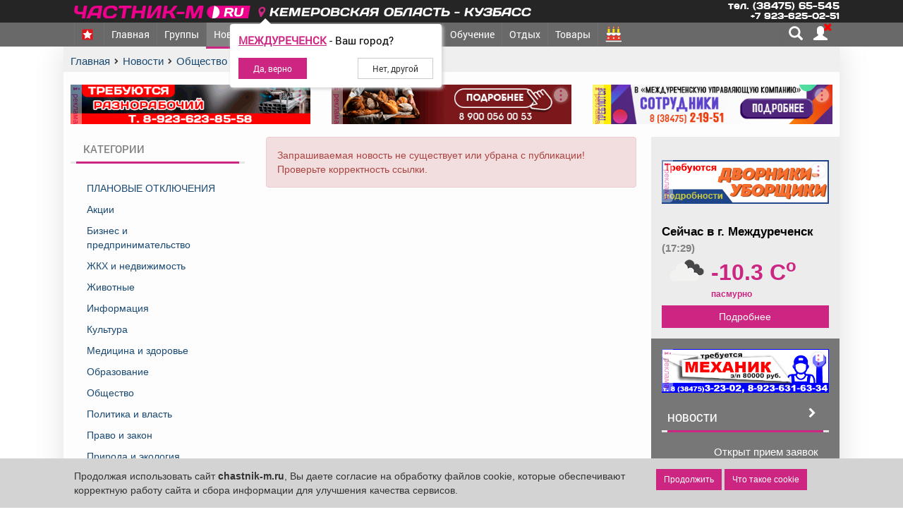

--- FILE ---
content_type: text/html; charset=UTF-8
request_url: https://chastnik-m.ru/news/news/?id=141138
body_size: 21822
content:
<!DOCTYPE html>
<html lang="ru">
<head itemscope itemtype="http://schema.org/WPHeader">
            <meta charset="utf-8">
    <meta name="sputnik-verification" content="JZUcGVIUrVkMB4sd">
    <title itemprop="headline">Подробнее о вакансиях!</title>
    <link rel="shortcut icon" href="/images/favicon.svg" type="image/svg">
    <link rel="mask-icon" href="/images/favicon.svg" color="#E90D8C">
    <link rel="icon" type="image/vnd.microsoft.icon" href="/favicon.ico">
    <link rel="manifest" href="/manifest.json">
    <link href="/src/bootstrap/css/bootstrap.min.css" rel="STYLESHEET" type="text/css">
    <link rel='stylesheet' href='/src/css/news.css?v=-2601_28'>    <link type="text/css" rel="STYLESHEET" href="/src/css/main.css?v=6">
    <link type="text/css" rel="STYLESHEET" href="/src/css/index.css?v=10">
    <link type="text/css" rel="STYLESHEET" href="/src/css/evolution.css">
    <link type="text/css" rel="STYLESHEET" href="/src/css/min/fonts_light.min.css">
    <meta name="msapplication-TileColor" content="#E90D8C">
    <meta name="msapplication-config" content="/browserconfig.xml">
    <link rel="apple-touch-icon" sizes="512x512" href="/images/touch/apple-touch-icon-512x512-precomposed.png">
    <link rel="apple-touch-icon" sizes="320x320" href="/images/touch/apple-touch-icon-320x320-precomposed.png">
    <link rel="apple-touch-icon" sizes="192x192" href="/images/touch/apple-touch-icon-192x192-precomposed.png">
    <link rel="apple-touch-icon" sizes="180x180" href="/images/touch/apple-touch-icon-180x180-precomposed.png">
    <link rel="apple-touch-icon" sizes="144x144" href="/images/touch/apple-touch-icon-144x144-precomposed.png">
    <link rel="apple-touch-icon" sizes="114x114" href="/images/touch/apple-touch-icon-114x114-precomposed.png">
    <link rel="apple-touch-icon" sizes="72x72" href="/images/touch/apple-touch-icon-72x72-precomposed.png">
    <!-- Yandex.RTB -->
    <script>window.yaContextCb = window.yaContextCb || []</script>
    <script src="https://yandex.ru/ads/system/context.js" async></script>
    <meta name="yandex-verification" content="655f1f9aba81cfa1">
    <meta name='wmail-verification' content='b7f6ccf690d178c4a9c8d4caa5eb3deb'>
    <meta name="mailru-verification" content="d681078b8d006ef7">
    <meta itemprop="keywords"
          name="keywords"
          content=", ">

    <meta itemprop="description"
          name="description"
          content=" Компания &laquo;Магнит&raquo; приглашает на работу: &bull; БРИГАДИРА клининга, график работы 5/2, 8 час.; &bull; УБОРЩИКА - уборка торгового зала и бытовых помещений; - работа на поломоечной машинке (обучим); &bull; ДВОРНИКА; &bull; ПАРКОВЩИКА - собирать тележки">
    <meta name="mobile-web-app-capable" content="yes">
    <meta name="apple-mobile-web-app-capable" content="yes">
    <meta name="application-name" content="Частник-М">
    <meta name="apple-mobile-web-app-title" content="Частник-М">
    <meta name="theme-color" content="black">
    <meta name="msapplication-navbutton-color" content="#FFF500">
    <meta name="apple-mobile-web-app-status-bar-style" content="black-translucent">
    <meta name="msapplication-starturl" content="/">
    <meta name="msapplication-square310x310logo" content="/images/fav/logo_144x144.png">
    <meta content=Follow name=robots>
    <meta content=General name=rating>
    <meta http-equiv="X-UA-Compatible" content="IE=edge">
    <meta content=GLOBAL name=distribution>

    <meta name="viewport" content="width=device-width, initial-scale=1, maximum-scale=1, user-scalable=yes">
    <!-- Global site tag (gtag.js) - Google Analytics -->
    <script async src="https://www.googletagmanager.com/gtag/js?id=UA-19477410-1"></script>
    <script>
        window.dataLayer = window.dataLayer || [];

        function gtag() {
            dataLayer.push(arguments);
        }

        gtag('js', new Date());
        gtag('config', 'UA-19477410-1');
    </script>
    <!-- Global site tag (gtag.js) - Google Analytics -->
    <script async src="https://www.googletagmanager.com/gtag/js?id=G-L75H2CWWXW"></script>
    <script>
        (function (m, e, t, r, i, k, a) {
            m[i] = m[i] || function () {
                (m[i].a = m[i].a || []).push(arguments)
            };
            m[i].l = 1 * new Date();
            for (var j = 0; j < document.scripts.length; j++) {
                if (document.scripts[j].src === r) {
                    return;
                }
            }
            k = e.createElement(t), a = e.getElementsByTagName(t)[0], k.async = 1, k.src = r, a.parentNode.insertBefore(k, a)
        })
        (window, document, "script", "https://mc.yandex.ru/metrika/tag.js", "ym");

        ym(42465099, "init", {
            clickmap: true,
            trackLinks: true,
            accurateTrackBounce: true,
            webvisor: true,
            ecommerce: "dataLayer"
        });
    </script>
    <script>
        window.dataLayer = window.dataLayer || [];
        function gtag() {
            dataLayer.push(arguments);
        }
        gtag('js', new Date());
        gtag('config', 'G-L75H2CWWXW');

        viewport = document.querySelector('meta[name="viewport"]');
        if (screen.width < 330) {
            viewport.content = "width=280, initial-scale=1, viewport-fit=cover";
        } else {
            viewport.content = "width=device-width, initial-scale=1,  maximum-scale=5, user-scalable=yes, viewport-fit=cover";
        }

        if ('serviceWorker' in navigator) {
            navigator.serviceWorker.register('/service-worker.js')
                .then(function (registration) {
                    registration.update()
                })
                .catch(function (err) {
                    console.log('ServiceWorker registration failed: ', err);
                });
        }
    </script>
    <meta property="og:type" content="profile">
              <meta property="og:site_name" content="Частник-М">
              <meta property="og:title" content="Подробнее о вакансиях!">
              <meta property="og:description" content=" Компания &laquo;Магнит&raquo; приглашает на работу: &bull; БРИГАДИРА клининга, график работы 5/2, 8 час.; &bull; УБОРЩИКА - уборка торгового зала и бытовых помещений; - работа на поломоечной машинке (обучим); &bull; ДВОРНИКА; &bull; ПАРКОВЩИКА - собирать тележки">
              <meta property="og:url" content="https://chastnik-m.ru/news/news/?id=141138"><meta property="og:image" content="https://chastnik-m.ru/images/socHeadNew.jpg">    <script src="https://cdnjs.cloudflare.com/ajax/libs/jquery/3.5.1/jquery.min.js"></script>
    <script src="/js/chastnik_new.js?v=26-01-28"></script>
    <script>
        var url_string = window.location.href; // www.test.com?filename=test
        var url = new URL(url_string);
        let userId = 0;
        var controller = 'news';
        var controllerAction = 'news_view';
        var indexedDB = window.indexedDB || window.mozIndexedDB || window.webkitIndexedDB || window.msIndexedDB;
        var IDBTransaction = window.IDBTransaction || window.webkitIDBTransaction || window.msIDBTransaction;
        var request = indexedDB.open("myBase", 1);
    </script>
    </head>
<body>
<header>
    <link type="text/css" rel="STYLESHEET" href="/src/css/global_menu.css?v=5">

<div class=" global_menu" style='z-index: 10001' id="globalMenu">
    <div class="global_menu_container container">
        <a href="/" title="Главная страница сайта">
            <div class="global_logo"></div>
        </a>
        <span class="pointer">
      <div class="hidden-xs  relative name_site">
        <span class="city_name" data-toggle="modal" data-target="#geoPopup">
          <i class="fa fa-map-marker text-firm"></i>
          Кемеровская область - Кузбасс        </span>
        <div class="youcity" style="display: none;">
    <div class="youcity__question"><b class="cityNameU">Кемеровская область - Кузбасс</b> - Ваш город?</div>
    <div class="youcity__button">
        <div><input type="button" onclick="setCookieRedirect(0, 1)"
                    class="btn btn-sm btn-firm youcity__buttonyes" value="Да, верно"></div>
        <div><input type="button" class="btn btn-sm  btn-default youcity__buttono"
                    data-toggle="modal" data-target="#geoPopup"
                    value="Нет, другой"></div>
    </div>
</div>
<style>
    .youcity__buttonyes {
        padding-left: 20px;
        padding-right: 20px;
    }

    .youcity__buttono {
        padding-left: 20px !important;
        padding-right: 20px !important;
    }
</style>
      </div>
    </span>
        <div id="term_info" style="">
                <a href="/weather/weather/" title="Погода">
                    <span title="Сейчас в городе Кемеровская область - Кузбасс" class="temp_region"></span>
                </a>
        </div>
        <div class="left_block">
            <div class="phone hidden-xs">
                <div>тел. (38475) 65-545</div>
                <div>+7 923-625-02-51</div>
            </div>
            <div class="soc_block hide">
                <a href="https://ok.ru/chastnikm" class="soc ok"></a>
                <a href="https://vk.com/chastnikm" class="soc vk"></a>
            </div>

        </div>
    </div>
</div>
<div class="modal fade" tabindex="-1"
     style="z-index: 10000000000"
     id="geoPopup" role="dialog" aria-hidden="true">
    <div class="modal-dialog" role="document">
        <div class="modal-content">
            <div class="modal-header">
                <h5 class="modal-title">
                    <i class="fa fa-map-marker text-firm"></i>
                    Выберите регион, из которого Вы хотите получить информацию
                </h5>
            </div>
            <div class="modal-body">

                <div class="city_select">
                    <div class="city city_select__head city_select__button"
                         data-city_id="0"
                         data-region_id="42">
                        Кемеровская область - Кузбасс
                    </div>
                    <hr>
                    <div class="city_select__priority">

                                                    <div class="city city_select__button "
                                 data-city_id="321"
                                 data-region_id="42">
                                Междуреченск                            </div>
                                                    <div class="city city_select__button "
                                 data-city_id="322"
                                 data-region_id="42">
                                Мыски                            </div>
                                                    <div class="city city_select__button "
                                 data-city_id="323"
                                 data-region_id="42">
                                Новокузнецк                            </div>
                                                    <div class="city city_select__button "
                                 data-city_id="317"
                                 data-region_id="42">
                                Кемерово                            </div>
                                            </div>
                    <hr>
                    <div class="city_select__all">
                                                    <div class="city stretched-link city_select__button "
                                 data-city_id="312"
                                 data-region_id="42">
                                Анжеро-Судженск                            </div>
                                                    <div class="city stretched-link city_select__button "
                                 data-city_id="313"
                                 data-region_id="42">
                                Белово                            </div>
                                                    <div class="city stretched-link city_select__button "
                                 data-city_id="314"
                                 data-region_id="42">
                                Березовский                            </div>
                                                    <div class="city stretched-link city_select__button "
                                 data-city_id="315"
                                 data-region_id="42">
                                Гурьевск                            </div>
                                                    <div class="city stretched-link city_select__button "
                                 data-city_id="316"
                                 data-region_id="42">
                                Калтан                            </div>
                                                    <div class="city stretched-link city_select__button "
                                 data-city_id="317"
                                 data-region_id="42">
                                Кемерово                            </div>
                                                    <div class="city stretched-link city_select__button "
                                 data-city_id="318"
                                 data-region_id="42">
                                Киселевск                            </div>
                                                    <div class="city stretched-link city_select__button "
                                 data-city_id="319"
                                 data-region_id="42">
                                Ленинск-Кузнецкий                            </div>
                                                    <div class="city stretched-link city_select__button "
                                 data-city_id="320"
                                 data-region_id="42">
                                Мариинск                            </div>
                                                    <div class="city stretched-link city_select__button "
                                 data-city_id="321"
                                 data-region_id="42">
                                Междуреченск                            </div>
                                                    <div class="city stretched-link city_select__button "
                                 data-city_id="322"
                                 data-region_id="42">
                                Мыски                            </div>
                                                    <div class="city stretched-link city_select__button "
                                 data-city_id="323"
                                 data-region_id="42">
                                Новокузнецк                            </div>
                                                    <div class="city stretched-link city_select__button "
                                 data-city_id="324"
                                 data-region_id="42">
                                Осинники                            </div>
                                                    <div class="city stretched-link city_select__button "
                                 data-city_id="325"
                                 data-region_id="42">
                                Полысаево                            </div>
                                                    <div class="city stretched-link city_select__button "
                                 data-city_id="326"
                                 data-region_id="42">
                                Прокопьевск                            </div>
                                                    <div class="city stretched-link city_select__button "
                                 data-city_id="327"
                                 data-region_id="42">
                                Салаир                            </div>
                                                    <div class="city stretched-link city_select__button "
                                 data-city_id="328"
                                 data-region_id="42">
                                Тайга                            </div>
                                                    <div class="city stretched-link city_select__button "
                                 data-city_id="329"
                                 data-region_id="42">
                                Таштагол                            </div>
                                                    <div class="city stretched-link city_select__button "
                                 data-city_id="330"
                                 data-region_id="42">
                                Топки                            </div>
                                                    <div class="city stretched-link city_select__button "
                                 data-city_id="1119"
                                 data-region_id="42">
                                Тяжинский                            </div>
                                                    <div class="city stretched-link city_select__button "
                                 data-city_id="1118"
                                 data-region_id="42">
                                Шерегеш                            </div>
                                                    <div class="city stretched-link city_select__button "
                                 data-city_id="331"
                                 data-region_id="42">
                                Юрга                            </div>
                        

                    </div>
                    <div class="city_select__other-city">
                        <div class="bold">Другие&nbsp;города</div>
                        <hr>
                    </div>
                    <div class="city_select__all">
                                                    <div class="city stretched-link city_select__button "
                                 data-city_id="1018"
                                 data-region_id="19">
                                Абакан                            </div>
                                                    <div class="city stretched-link city_select__button "
                                 data-city_id="648"
                                 data-region_id="54">
                                Новосибирск                            </div>
                                            </div>
                </div>
            </div>

        </div>
    </div>
</div>
<style>
    .ui-menu {
        z-index: 10000000000001 !important;
    }

    .city_select {
        padding-top: 5px;
        text-align: left;

    }

    .modal-body {
        padding-top: 0px;
    }

    .city_select hr {
        margin: 4px;
    }

    .city_select__priority {
        font-size: 1.2em;
        display: grid;
        grid-template-columns: repeat(2, 1fr);
    }

    .city_select__other-city {
        position: relative;
        margin: 10px 0;
        display: flex;
    }

    .city_select__other-city hr {
        flex-grow: 5;
        position: relative;
        top: 6px
    }

    .city_select__all {
        display: grid;
        grid-template-columns: repeat(3, 1fr);
    }

    @media (max-width: 768px) {
        .city_select__all, .city_select__priority {
            grid-template-columns: 1fr;
        }
    }

    .city_select__button {
        padding-bottom: 5px;
        color: #1a70bb;
        cursor: pointer;
        /*text-decoration: underline;*/

    }

    .city_select__head {
        font-size: 1.3em;
    }

    #geoPopup .city {
        margin: 2px;
    }

    .geo-select {
        max-height: 400px;
        overflow: auto;

        animation: .3s;
        width: 100%;
        position: absolute;
        top: 0px;
        padding: 0px;
        border: 1px solid grey;
        left: 0px;
        background-color: #fff;
        background-clip: padding-box;
        border-radius: 0.25rem;
    }

    .geo-select .region:hover,
    .geo-select .city:hover {
        color: #CD2682;
    }

    .geo-select .region {
        font-weight: bold;
        padding: 15px 5px 6px 10px;
        border-bottom: 1px solid lightgrey;
    }

    .geo-select .city span,
    .geo-select .region span {
        color: #afafaf;
        font-weight: 100;
    }

    .geo-select .city {
        padding: 6px 10px 6px 25px;
        border-bottom: 1px solid #ededed;
    }

    .geo-select .city:last-child {
        margin-bottom: 8px;
    }
</style>
<script>
    let geoPopaup = $('#geoPopup');
    let geoSearch = $('#geoRegion');
    let dropRegion = $('#drop');
    let cityEnName = [];
    let regionId;
    let cityId = 321;
    let cityName = 'Междуреченск';

    $(document).ready(() => {
        $.getJSON('/ajax_geo/getEnCityName/', {}, function (data) {
            cityEnName = data;
        });

    });

    let geoDropHide = () => {
        $('.geo-select').fadeOut(function () {
            $(this).remove();
        });
    }

    $('div.city').click(function () {
        $(this).addClass('bold');
        regionId = $(this).attr('data-region_id');
        selectRegion($(this));
    });


    geoSearch.keyup(function () {
        obj = $(this);
        geoDropHide();
        if (obj.val().length > 2) {
            $.getJSON('/ajax_geo/searchRegion/', {
                term: obj.val()
            }, function (data) {
                createList(data);
            });
        }
    });

    let selectOk = () => {
        obj = $('.city.btn-success');
        selectRegion(obj);
    };

    dropRegion.on('click', '.region, .city', function () {
        obj = $(this);
        regionId = obj.attr('data-region_id');
        selectRegion(obj);
    });

    let selectRegion = (obj) => {
        setCookieRedirect(obj.attr('data-city_id'), 1);
    }

    let setCookieRedirect = (cityId, newSet) => {
        document.cookie = "IDCITY=''; domain=.chastnik-m.ru; path=/; max-age=-10000";
        document.cookie = "IDREGION=''; domain=.chastnik-m.ru; path=/; max-age=-10000";
        if (cityId > 0 || regionId > 0) {
            document.cookie = "IDCITYUSER=" + cityId + "; domain=.chastnik-m.ru; path=/; max-age=31536000";
            document.cookie = "IDCITY=" + cityId + "; domain=.chastnik-m.ru; path=/; max-age=31536000";
            document.cookie = "IDREGION=" + (regionId ?? 0) + "; domain=.chastnik-m.ru; path=/; max-age=31536000";
        } else {
            document.cookie = "IDCITY=''; path=/; domain=.chastnik-m.ru; max-age=-10000";
            document.cookie = "IDREGION=42; domain=.chastnik-m.ru; path=/; max-age=-10000";
        }
        geoDropHide();

        if (newSet == 1) {
            //location.href = 'https://chastnik-m.ru//news/news/?id=141138';
            location.href = 'https://' + cityEnName[cityId] + '.chastnik-m.ru/news/news/?id=141138';
        } else {
            $('.youcity').fadeOut();
        }

    }

    let createList = (data) => {
        content = '';
        $.each(data, function (i, v) {
            content += '<div class="region pointer" \n\
            data-city_id="0"\n\
      data-region_id="' + v.region_id + '">' + v.name + ' <span>(весь регион)</span></div>';
            $.each(v.citys, function (i, c) {
                content += '<div class="city pointer" data-region_id="' + v.region_id + '" \n\
          data-city_id="' + c.city_id + '">' + c.city + ' <span>(' + v.name + ')</span></div>';
            });
        });
        div = $('<div>', {class: 'geo-select'});
        div.append(content);
        $('#drop').html(div);

    }

        let initUserCity = () => {
        setTimeout(() => {
            $('.youcity').fadeIn();
        }, 2000);
    }



    function getCityUser(lat, lon) {
        $.getJSON('/ajax_geo/getCity/', {
            lat: lat,
            lon: lon,
            time: 1769596198        }, function (data) {
            if (data.error != 1 && data.regionId == 42) {
                cityId = data.cityId;
                cityName = data.cityName;
            }
            setLoaction();
        });
    }

    let setLoaction = () => {
        initUserCity();
        $('.youcity .youcity__buttonyes').attr('onclick', `setCookieRedirect(${cityId}, 1)`);
        $('.cityNameU').html(cityName);
    };

    let goeOnIp = () => {
        $.getJSON('/ajax_geo/geoIp/', {
            time: 1769596198        }, function (data) {
            if (data.error != 1 && data.c_region_id == 42) {
                cityId = data.c_city_id;
                cityName = data.c_city;
            }
            setLoaction();
        });
    }


    let startPos;
    let geoSuccess = (position) => {
        startPos = position;
        getCityUser(startPos.coords.latitude, startPos.coords.longitude);
    };


    function getGeo() {
        if (navigator.geolocation) {
            navigator.geolocation.getCurrentPosition(geoSuccess, goeOnIp);
        } else {
            console.log('Не доступно');
        }
    }

    setInterval(() => {
        getGeo();
    }, 10000)

    

</script><style>
    @media all(max-width: 768px) {
        #term_info{
            right: 10px !important;
            font-size: 17px !important;
        }
    }
</style>
<script>
    $.getJSON('/public/get_temp/', {}, function (data) {
        $('#term_info .temp_region').html((data.term > 0 ? '+' + data.term : data.term) + ' C<sup>o</sup>');
    });
</script>
    <style>
    .z {
        margin-right: 5px;
        width: 20px;
        position: relative;
        top: -1px;

    }

    @media (min-width: 768px) {
        .z {
            width: 16px;
        }
    }

    .badge {
        position: absolute;
        height: 15px;
        background-color: red;
        color: white;
        top: -3px;
        right: -11px;
        line-height: .7;
        font-size: 11px;
        font-family: "RobotoRegular";
    }

    @media (max-width: 768px) {
        .project .dropdown-menu {
            display: block;
            position: relative;
            background: #d54949;
            float: none;
        }

        .project .dropdown-menu li {
            padding-left: 20px;
            display: flex;
            align-items: center;
        }

        .project .dropdown-menu > li > img {
            height: 19px;
        }

        .project .dropdown-menu > li > a {
            /*display: unset !important;*/
        }
    }

    .nameSection {
        display: none;
    }

    .navbar.menu li.victory a:hover{
        background: white !important;
    }
    @media (max-width: 768px) {
        .nameSection {
            position: absolute;
            z-index: 10000;
            left: 60px;
            display: block;
            max-width: 100%;
            padding-right: 147px;

        }

        .nameSection .name_site {
            display: inline-block;
            position: relative;
            top: 12px;

        }

        .nameSection .name_site .city {
            text-transform: uppercase;
            display: inline-block;
            transform: skewX(-10deg);
            font-family: "RobotoMedium";
            letter-spacing: 0.07rem;
            font-size: 15px;
            color: #ffffff94;
            overflow: hidden;
            text-align: left;
            white-space: nowrap;
            text-overflow: ellipsis;
        }
    }

    .glyphicon-map-marker {
        animation: move 4s infinite linear;
    }

    @keyframes move {
        0% {
            top: 1px;
            transform: rotateY(0deg);
        }
        5% {
            top: -2px;
            transform: rotateY(90deg);
        }
        20% {
            top: 1px;
            transform: rotateY(0deg);
        }

    }

    @media (max-width: 768px) {
        .navbar-nav_head {
            max-height: calc(100vh - 60px);
        }
    }

</style>
<nav class="navbar menu my-navbar navbar-inverse navbar-fixed-top"
     style="text-align:  center; height: 44px; z-index: 10000; border: 0px;">
    <div class="container" style="position: relative;">
        <div class="navbar-header">
            <button class="navbar-toggle collapsed" data-toggle="collapse" data-target="#navbar-collapse"
                    aria-expanded="false" aria-controls="navbar-collapse" data-id="0">
                <span class="sr-only">Навигация</span>
                <span class="icon-bar top-bar"></span>
                <span class="icon-bar mid-bar"></span>
                <span class="icon-bar bot-bar"></span>
            </button>
            <div class="nameSection">
                <div class="name_site">
          <span class="city" data-toggle="modal" data-target="#geoPopup">
            <i class="fa fa-map-marker text-firm"></i>
            Кемеровская область - Кузбасс          </span>
                    <div class="youcity" style="display: none;">
    <div class="youcity__question"><b class="cityNameU">Кемеровская область - Кузбасс</b> - Ваш город?</div>
    <div class="youcity__button">
        <div><input type="button" onclick="setCookieRedirect(0, 1)"
                    class="btn btn-sm btn-firm youcity__buttonyes" value="Да, верно"></div>
        <div><input type="button" class="btn btn-sm  btn-default youcity__buttono"
                    data-toggle="modal" data-target="#geoPopup"
                    value="Нет, другой"></div>
    </div>
</div>
<style>
    .youcity__buttonyes {
        padding-left: 20px;
        padding-right: 20px;
    }

    .youcity__buttono {
        padding-left: 20px !important;
        padding-right: 20px !important;
    }
</style>
                </div>
            </div>
        </div>
        <div class="collapse navbar-collapse" id="navbar-collapse"> <!-- блок меню-->
            <ul class="nav navbar-nav navbar-nav_head"
                itemscope
                itemtype="http://schema.org/SiteNavigationElement">
<!--                <li class="dropdown-submenu outer" style="background: #2a52c5">-->
<!--                    <a class="--><!--"-->
<!--                       itemprop="url"-->
<!--                       href="/vybory/about/">-->
<!--                        <img src="/images/vybory/v_elm.png" alt="Выборы губернатора" class="z">-->
<!--                        Выборы-->
<!---->
<!--                    </a>-->
<!--                </li>-->
                                <li class="dropdown-submenu outer">
                    <a class=""
                       itemprop="url"
                       href="/winners/main/">
                        <img src="/images/winner/Z.svg" alt="символ Z" class="z">
                        <span class="winner-text">Мы победители!</span>
                    </a>
                </li>
                                <li class="dropdown-submenu">
                    <a class="" data-id="1" href="/">Главная</a>
                                            <ul class="dropdown-menu">
                            <li class=""><a itemprop="url" href="/obitem/obitem_list/">Объявления</a></li>
                            <li class=""><a itemprop="url" href="/obitem/obitem_list/?ql0=19">Работа/вакансии</a></li>
                            <li class=""><a itemprop="url" href="/company/company/">Компании</a></li>
                            <li class=""><a itemprop="url" href="/compliments/compliments_list/">Поздравления</a></li>
                            <li class=""><a itemprop="url" href="//market.chastnik-m.ru/market/product/">Товары</a></li>
                            <li class=""><a itemprop="url" href="//market.chastnik-m.ru/market/discount/">Акции</a></li>
                            <li class=""><a itemprop="url" href="/main/about/">О нас</a></li>
                        </ul>
                                    </li>
                <li class="dropdown-submenu feed-list">
                    <a itemprop="url" class="" data-id="14"
                       href="/groups/feed/">
                        Группы
                        <!--              <span style="color: red; margin-left: 10px" class="bold"> Новое!</span>-->
                    </a>
                </li>
                                <li class="dropdown-submenu">
                    <a class="active disabled"
                       data-id="15" href="/news/news/">Новости</a>
                </li>
                <li class="dropdown-submenu">
                    <a itemprop="url" data-toggle="dropdown"
                       class=" disabled"
                       data-id="2"
                       href="/obitem/obitem/">Объявления</a>
                    <ul class="dropdown-menu">
                        <li class=""><a itemprop="url" href="/obitem/obitem_list/?ql0=1">Недвижимость</a></li>
                        <li class=""><a itemprop="url" href="/obitem/obitem_list/?ql0=2">Транспорт</a></li>
                        <li class=""><a itemprop="url" href="/obitem/obitem_list/?ql0=19">Работа</a></li>
                        <li class=""><a itemprop="url" href="/obitem/obitem_list/?ql0=103">Услуги</a></li>
                        <li class=""><a itemprop="url" href="/obitem/obitem_list/">Все</a></li>
                    </ul>
                </li>
                <li class="dropdown-submenu rialty outer">
                    <a itemprop="url" data-toggle="dropdown"
                       class="hidden-sm  disabled"
                       data-id="3"
                       href="/obitem/obitem_list/?ql0=1">Недвижимость</a>
                                            <ul class="dropdown-menu">
                            <li class=""><a itemprop="url" href="/obitem/obitem_list/?ql0=1&ob_type=1">Объявления
                                    частные</a></li>
                            <li class=""><a itemprop="url" href="/obitem/obitem_list/?ql0=1&ob_type=2">Объявления
                                    агентств недвижимости</a></li>
                            <li class=""><a itemprop="url" href="/company/company/?ql0=2&ql1=2">Агентства
                                    недвижимости</a></li>
                            <li class=""><a itemprop="url" href="/news/news/?r_id=6">Новости</a></li>
                            <li class=""><a itemprop="url" href="/news/news/?type=10">Полезная информация</a></li>
                        </ul>
                                    </li>
                <li class="dropdown-submenu services outer">
                    <a itemprop="url" data-toggle="dropdown"
                       class="hidden-md hidden-lg hidden-sm  disabled"
                       data-id="4"
                       href=" /obitem/obitem_list/?ql0=103">Услуги</a>
                                    </li>
                <li class="dropdown-submenu job outer">
                    <a itemprop="url" data-toggle="dropdown"
                       data-id="5"
                       class=" disabled"
                       href="/obitem/obitem_list/?ql0=19">Работа</a>
                    <ul class="dropdown-menu">
                        <li class=""><a itemprop="url" href="/obitem/obitem_list/?ql0=19">Объявления</a></li>
                        <li class=""><a itemprop="url" href="/evolution/head/">Занятия</a></li>
                    </ul>
                </li>

                                <li>
                    <a data-id="7" itemprop="url" class="company "
                       href="/company/company/">
                        Компании
                    </a>
                </li>
                <li>
                    <a data-id="16" itemprop="url" class="activityHead "
                       href="/affiche/action/">
                        Афиша
                    </a>
                </li>
                <li>
                    <a data-id="8" itemprop="url" class="af "
                       href="/evolution/head/">
                        Обучение
                    </a>
                </li>

                <li class="dropdown-submenu relax ">
                    <a data-id="9" itemprop="url" data-toggle="dropdown"
                       class="hidden-xs relax  disabled "
                       href="/relax/main/">Отдых</a>
                                            <ul class="dropdown-menu">
                            <li class=""><a itemprop="url" href="/contests/contests/">Фотоконкурсы</a></li>
                            <li class=""><a itemprop="url" href="/affiche/action/">Афиша</a></li>
                            <li class=""><a itemprop="url" href="/evolution/head/">Расписание занятий</a></li>
                            <!--              <li class=""><a itemprop="url" href="http://pearl.chastnik-m.ru">Жемчужина Междуреченска</a></li>
                            -->              <!--<li class=""><a href="/relax/podzemka/">Перезагрузка - 2019</a></li>-->
<!--                            <li class=""><a itemprop="url" href="/compliments/compliments_list/">Праздники и-->
<!--                                    поздравления</a></li>-->
                        </ul>
                                    </li>
                                                <li>
                    <a itemprop="url" class=""
                       data-id="11"
                       href="/market/product/">
                        Товары
                    </a>
                </li>
                <li>
                    <a itemprop="url" class="paiMaenu" href="/compliments/compliments_list/" data-id="12">
                        <span class="pai" title="Праздники и поздравления"></span>
                        <span class="hidden-sm hidden-md hidden-lg pai-text">Поздравления</span>
                    </a>
                </li>
                <li class="hidden-lg hidden-md hidden-sm" data-id="13">
                    <a itemprop="url" class=""
                       href="/weather/weather/">Погода</a>
                </li>
            </ul>
        </div><!-- конец блок меню-->
        <div class="menu_button">

            <div class="visible-desktop button-block">
                                <span class="search white glyphicon glyphicon-search"
                      title="Поиск по сайту">
                </span>
                <span class="cabinet_login">
          <a href="/cabinet/head/"
             title="Личный кабинет пользователя"
             class="white glyphicon glyphicon glyphicon-user">
                 <i class="fa fa-times" aria-hidden="true"></i>          </a>
          
        </span>
            </div>
        </div>
    </div>
    <div id="search_line" class="search_line_nav">
        <div class="container" itemscope="" itemtype="http://schema.org/WebSite">
            <link itemprop="url" href="https://chastnik-m.ru/"/>
            <form id="searchForm" class="searchForm" method="GET" action="/main/search/"
                  itemprop="potentialAction"
                  itemscope="" itemtype="http://schema.org/SearchAction">
                <meta itemprop="target" content="/main/search/?search={search}">
                <div class="input-group">
                    <input type="text" name="search" id="headSearch"
                           itemprop="query-input"
                           placeholder="Поиск (новости, объявления, товары, компании)"
                           class="form-control">
                    <span class="input-group-btn">
            <button type="submit" class="btn btn-default">
              <span class="glyphicon glyphicon-search"></span>
            </button>
          </span>
                </div>
            </form>
        </div>
    </div>
</nav>
<style>
    .button-block {
        position: relative;
        background: dimgrey;
    }

    .button-block::after {
        content: '';
        position: absolute;
        height: 30px;
        width: 23px;
        left: -23px;
        background: linear-gradient(-90deg, rgb(105 105 105) 0%, rgba(105, 105, 105, 0) 100%);
    }
</style>
<script>

    let titleBlock = $('title');
    let titleOrig = titleBlock.text();
    let titleType = 0;
    let msgAlert = document.getElementById('msgalert');
    let searchType = {
        0: 'Компании',
        1: 'Объявления'
    };
    $().ready(() => {
        $('#headSearch1').autocomplete({
            source: function (request, response) {
                $.getJSON('/ajax/headSearch/', {
                    search: request.term,
                    otherthing: "bar"
                }, response);
            },
            minLength: 3,
            select: function (event, ui) {
                event.preventDefault();
                $(this).val(ui.item.value);
            },
            create: function () {
                $(this).data("ui-autocomplete")._renderItem = function (ul, item) {

                    return $("<li>")
                        .append("<a>" + item.value + "</a>")
                        .appendTo(ul);

                }
            }
        });
    });

    let changeMsg = () => {
        fetch('/chat/getNoViewMsg/')
            .then(res => res.json())
            .then(res => {
                console.log('getNoViewMsg err = ' + res);
                alertMesg(res);
            });
    }

    setInterval(changeMsg, 10000);
    changeMsg();
    let alertTitleIterval;

    let alertMesg = (msg) => {
        showCountChat(msg.count);
        if (msg.count > 0) {
            if (!alertTitleIterval)
                alertTitleIterval = setInterval(alertTitle, 2000);
        } else {
            clearInterval(alertTitleIterval);
            titleBlock.text(titleOrig);
        }
    }

    let showCountChat = (counter) => {
        if (counter > 0) {
            $('#countChatsMsg .badge').removeClass('hidden').html(counter);
        } else {
            $('#countChatsMsg .badge').addClass('hidden');
        }
    }

    let alertTitle = () => {
        if (titleType === 0) {
            titleBlock.text('*** У вас есть новые сообщения! ***');
            titleType = 1;
        } else {
            titleBlock.text(titleOrig);
            titleType = 0;
        }
    }


    var search_menu = $('#search_line');
    $(window).scroll(function () {
        main_menu();
    }).resize(() => {
        hideExtaItems();
    });
    $(document).ready(function () {
        $("#searchForm, #searchForm2").on("submit", function (e) {
            $('body').append(pageLoader);
        });
        main_menu();
        $('.search').click(function () {
            if (search_menu.is(':visible'))
                search_menu.slideUp();
            else
                search_menu.slideDown();
        });
        hideExtaItems();
    });

    let hideExtaItems = () => {
        let contanerWidth = $('.container').width() - 130;
        console.log(contanerWidth);
        if (contanerWidth > 568) {
            $('.dropdown-submenu').show();
            if (contanerWidth > 1400) {
                $('.winner-text').show();
                $('.dropdown-submenu').show();
            } else if (contanerWidth > 1100) {
                $('.winner-text').hide();
            } else if (contanerWidth > 950) {
                $('.winner-text').hide();
                $('.dropdown-submenu.rialty').hide();
                $('.dropdown-submenu.service').hide();

            } else if (contanerWidth > 900) {
                $('.winner-text').hide();
                $('.dropdown-submenu.rialty').hide();
                $('.dropdown-submenu.service').hide();
                $('.dropdown-submenu.job').hide();
            } else if (contanerWidth > 600) {
                $('.winner-text').hide();
                $('.dropdown-submenu.rialty').hide();
                $('.dropdown-submenu.service').hide();
                $('.dropdown-submenu.job').hide();
                $('.dropdown-submenu.relax').hide();
            }
        } else {
            $('.winner-text').show();
            $('.feed-list').show();
            $('.dropdown-submenu').show();
        }
    }

    $('.my-navbar a, .my-navbar button').click(function (e) {
        $.getJSON('/ajax/addCountClick/', {
            id: $(this).data('id'),
            direct: 'mainmenu',
        })
    });

    function main_menu() {
        if ($(window).scrollTop() > 50)
            $('.navbar-fixed-top,  .global_menu').addClass('opacity top_menu');
        else
            $('.navbar-fixed-top,  .global_menu').removeClass('opacity top_menu');
    }
</script>

        </header>
<main>
    <div class="container container_global">
                        <nav aria-label="breadcrumb" class="">
        <ol class="breadcrumb ch" itemscope itemtype="http://schema.org/BreadcrumbList">
                            <li itemprop="itemListElement" itemscope itemtype="http://schema.org/ListItem"
                    class="breadcrumb-item">
                    <a itemprop="item" title="Главная" href="/">
                        <span itemprop="name">Главная</span>
                    </a>
                    <meta itemprop="position" content="1"/>
                    <i class="fa fa-chevron-right"></i>
                </li>
                <i class="fa fa-chevron-right"></i>
                            <li itemprop="itemListElement" itemscope itemtype="http://schema.org/ListItem"
                    class="breadcrumb-item">
                    <a itemprop="item" title="Новости" href="/news/news/">
                        <span itemprop="name">Новости</span>
                    </a>
                    <meta itemprop="position" content="2"/>
                    <i class="fa fa-chevron-right"></i>
                </li>
                <i class="fa fa-chevron-right"></i>
                            <li itemprop="itemListElement" itemscope itemtype="http://schema.org/ListItem"
                    class="breadcrumb-item">
                    <a itemprop="item" title="Общество" href="/news/news/?r_id=20">
                        <span itemprop="name">Общество</span>
                    </a>
                    <meta itemprop="position" content="3"/>
                    <i class="fa fa-chevron-right"></i>
                </li>
                <i class="fa fa-chevron-right"></i>
                            <li itemprop="itemListElement" itemscope itemtype="http://schema.org/ListItem"
                    class="breadcrumb-item">
                    <a itemprop="item" title="Подробнее о вакансиях!" href="/news/news/?id=141138">
                        <span itemprop="name">Подробнее о вакансиях!</span>
                    </a>
                    <meta itemprop="position" content="4"/>
                    <i class="fa fa-chevron-right"></i>
                </li>
                <i class="fa fa-chevron-right"></i>
                    </ol>
    </nav>
    <style>
        .breadcrumb.ch {
            display: flex
        }
        .breadcrumb.ch a{
            text-decoration: none;
            font-size: 14px;
        }
        .breadcrumb.ch a span{
            display: block;
            text-decoration: none;
            text-transform: none;
            font-size: 15px;
        }


        .breadcrumb.ch a span::first-letter {
            text-transform: capitalize !important;
        }

        .breadcrumb.ch .fa {
            font-size: 0.6em;
            position: relative;
            top: 7px;
            margin: 0 6px;
        }

        .breadcrumb.ch i:last-child {
            display: none;
        }

        .container.container_global > [aria-label="breadcrumb"] {
            background: #efefef;
            padding: 10px 10px 5px;
            margin: -10px;
            margin-bottom: 0;

        }

        @media (max-width: 768px) {
            .container.container_global > [aria-label="breadcrumb"] {
                padding: 10px 10px 2px;
                margin: 0 -15px 10px;

            }
        }

        .breadcrumb > li + li:before {
            content: "";
            padding: 0;
        }


        .breadcrumb.ch {
            margin-bottom: 0 !important;
            margin: 0;
            padding: 0;
            background: none;
        }

        .breadcrumb > li a span{
            white-space: nowrap;
            text-overflow: ellipsis;
            overflow: hidden;
        }

        @media (max-width: 768px) {
            .breadcrumb > li {
                white-space: nowrap;
                text-overflow: ellipsis;
                overflow: hidden;
            }
        }

    </style>
                                <div class="row banners">
        <div class="col-lg-4 col-md-4 col-sm-4 col-xs-12 ">
    <div class='banner banner13' data-type='banner13'         data-creative='1310'        data-id='221471'         data-uniqid='6979e526282dc' data-onscreen='1'>                   <div class='relative'><div class='creative-rek'  style='display: grid; grid-template-columns: 1fr 8fr; align-items: center;'><i class='fa fa-info' aria-hidden='true'></i>&nbsp;реклама</div><label class='creative-info' for='6979e526282e0'><label for="6979e526282e0" class="creative-menu"><svg width="8" height="20" viewBox="0 0 8 20" fill="#CD2682" xmlns="http://www.w3.org/2000/svg"><circle cx="4" cy="4" r="1.5"></circle><circle cx="4" cy="10" r="1.5"></circle><circle cx="4" cy="16" r="1.5"></circle></svg></label>    <input type='checkbox' id='6979e526282e0' style='display: none;'>    <div class='creative-toke-info'>        <div class='creative-токен'>ERID: 2VtzqwJcqCc</div>        <div>Заказчик: ООО РОМ</div>    </div></label>                           <a href='/public/links/?id=221471&block=adver&erid=2VtzqwJcqCc'                     class='banner13'><picture>            <source srcset='/creatives/getCreatives/?creativesId=1310&mobile=1?v=20260128' media='(max-width: 768px) and (orientation: portrait)'>            <img loading='lazy' src='/creatives/getCreatives/?creativesId=1310?v=20260128' alt='баннер' class='lazyload'>            </picture></a>                    </div>                    </div><script>if (!onScreen["banner13"])            onScreen["banner13"] = [];onScreen["banner13"].push(221471);</script>        </div>
        <div class="col-lg-4 col-md-4 col-sm-4 col-xs-12 hidden-xs">
    <div class='banner banner13' data-type='banner13'         data-creative='1504'        data-id='225592'         data-uniqid='6979e52628d63' data-onscreen='1'>                   <div class='relative'><div class='creative-rek'  style='display: grid; grid-template-columns: 1fr 8fr; align-items: center;'><i class='fa fa-info' aria-hidden='true'></i>&nbsp;реклама</div><label class='creative-info' for='6979e52628d66'><label for="6979e52628d66" class="creative-menu"><svg width="8" height="20" viewBox="0 0 8 20" fill="#CD2682" xmlns="http://www.w3.org/2000/svg"><circle cx="4" cy="4" r="1.5"></circle><circle cx="4" cy="10" r="1.5"></circle><circle cx="4" cy="16" r="1.5"></circle></svg></label>    <input type='checkbox' id='6979e52628d66' style='display: none;'>    <div class='creative-toke-info'>        <div class='creative-токен'>ERID: 2Vtzqvfu4MV</div>        <div>Заказчик: ИП Шалашова Елена Юрьевна</div>    </div></label>                           <a href='/public/links/?id=225592&block=adver&erid=2Vtzqvfu4MV'                     class='banner13'><picture>            <source srcset='/creatives/getCreatives/?creativesId=1504&mobile=1?v=20260128' media='(max-width: 768px) and (orientation: portrait)'>            <img loading='lazy' src='/creatives/getCreatives/?creativesId=1504?v=20260128' alt='баннер' class='lazyload'>            </picture></a>                    </div>                    </div><script>if (!onScreen["banner13"])            onScreen["banner13"] = [];onScreen["banner13"].push(225592);</script>        </div>
        <div class="col-lg-4 col-md-4 col-sm-4 col-xs-12 hidden-xs">
    <div class='banner banner13' data-type='banner13'         data-creative='2216'        data-id='235567'         data-uniqid='6979e5262945c' data-onscreen='1'>                   <div class='relative'><div class='creative-rek'  style='display: grid; grid-template-columns: 1fr 8fr; align-items: center;'><i class='fa fa-info' aria-hidden='true'></i>&nbsp;реклама</div><label class='creative-info' for='6979e5262945f'><label for="6979e5262945f" class="creative-menu"><svg width="8" height="20" viewBox="0 0 8 20" fill="#CD2682" xmlns="http://www.w3.org/2000/svg"><circle cx="4" cy="4" r="1.5"></circle><circle cx="4" cy="10" r="1.5"></circle><circle cx="4" cy="16" r="1.5"></circle></svg></label>    <input type='checkbox' id='6979e5262945f' style='display: none;'>    <div class='creative-toke-info'>        <div class='creative-токен'>ERID: 2VtzqvGypdu</div>        <div>Заказчик: ООО МЕЖДУРЕЧЕНСКАЯ УПРАВЛЯЮЩАЯ КОМПАНИЯ</div>    </div></label>                           <a href='/public/links/?id=235567&block=adver&erid=2VtzqvGypdu'                     class='banner13'><picture>            <source srcset='/creatives/getCreatives/?creativesId=2216&mobile=1?v=20260128' media='(max-width: 768px) and (orientation: portrait)'>            <img loading='lazy' src='/creatives/getCreatives/?creativesId=2216?v=20260128' alt='баннер' class='lazyload'>            </picture></a>                    </div>                    </div><script>if (!onScreen["banner13"])            onScreen["banner13"] = [];onScreen["banner13"].push(235567);</script>        </div>
    </div>
    <div class="row banners">
        <div class="col-lg-3 col-md-3 col-sm-6 col-xs-6"></div>
        <div class="col-lg-3 col-md-3 col-sm-6 col-xs-6"></div>
                    <div class="col-lg-3 col-md-3 col-sm-6 hidden-xs"></div>
            <div class="col-lg-3 col-md-3 col-sm-6 hidden-xs"></div>
            </div>
        

        <div class="row">
            <div class="col-lg-9 col-md-12 col-sm-12 col-xs-12">
                                                            <h1 class="hidden">
                            Подробнее о вакансиях!                        </h1>
                                        <link rel="stylesheet" href="/src/css/main.css?v=2026-01-28"><link rel="stylesheet" href="/src/css/groups.css"><div class="row">    <div class="col-md-4 ">        <h2 class="main_subhead light_menu first_mobile">
  <span class="header">
    <button class="news-toggle collapsed hidden-lg hidden-md"
            data-toggle="collapse"
            data-target="#news_callaps" aria-expanded="false">
      <span class="sr-only">Рукбрики новостей</span>
      <span class="icon-bar top-bar"></span>
      <span class="icon-bar mid-bar"></span>
      <span class="icon-bar bot-bar"></span>
    </button>
      <span class="hidden-xs news-toggle__name">Категории</span>
        <span class="hidden-lg hidden-sm hidden-md news-toggle__name">
            Все новости
        </span>
  </span>
    <i class="fa fa-chevron-up collapsed hidden-lg hidden-md" aria-hidden="true"
       data-toggle="collapse"
       data-target="#news_callaps"></i>
</h2>
<nav class="left-menu collapse navbar-collapse" id="news_callaps">
                                <!--            <div class="left-menu__item left-menu__item-alert --><!--">-->
            <!--                <a href="/news/news/?type=1&set=2">-->
            <!--                    -->            <!--                </a>-->
            <!--            </div>-->

                        
            <div class="left-menu__item ">
                <a href="/news/news/?type=1&eddn=1">ПЛАНОВЫЕ ОТКЛЮЧЕНИЯ</a>
            </div>
                                <div class="left-menu__item ">
                <a href="/news/news/?type=1&r_id=14">
                    Акции                </a>
            </div>
                                        <div class="left-menu__item ">
                <a href="/news/news/?type=1&r_id=31">
                    Бизнес и предпринимательство                </a>
            </div>
                                        <div class="left-menu__item ">
                <a href="/news/news/?type=1&r_id=6">
                    ЖКХ и недвижимость                </a>
            </div>
                                        <div class="left-menu__item ">
                <a href="/news/news/?type=1&r_id=33">
                    Животные                </a>
            </div>
                                        <div class="left-menu__item ">
                <a href="/news/news/?type=1&r_id=5">
                    Информация                </a>
            </div>
                                        <div class="left-menu__item ">
                <a href="/news/news/?type=1&r_id=2">
                    Культура                </a>
            </div>
                                        <div class="left-menu__item ">
                <a href="/news/news/?type=1&r_id=26">
                    Медицина и здоровье                  </a>
            </div>
                                                            <div class="left-menu__item ">
                <a href="/news/news/?type=1&r_id=7">
                    Образование                </a>
            </div>
                                        <div class="left-menu__item ">
                <a href="/news/news/?type=1&r_id=20">
                    Общество                </a>
            </div>
                                        <div class="left-menu__item ">
                <a href="/news/news/?type=1&r_id=11">
                    Политика и власть                </a>
            </div>
                                        <div class="left-menu__item ">
                <a href="/news/news/?type=1&r_id=10">
                    Право и закон                </a>
            </div>
                                        <div class="left-menu__item ">
                <a href="/news/news/?type=1&r_id=28">
                    Природа и экология                </a>
            </div>
                                        <div class="left-menu__item ">
                <a href="/news/news/?type=1&r_id=21">
                    Происшествия                </a>
            </div>
                                        <div class="left-menu__item ">
                <a href="/news/news/?type=1&r_id=13">
                    Промышленность                </a>
            </div>
                                        <div class="left-menu__item ">
                <a href="/news/news/?type=1&r_id=3">
                    Спорт и туризм                </a>
            </div>
                                        <div class="left-menu__item ">
                <a href="/news/news/?type=1&r_id=24">
                    Технологии и наука                </a>
            </div>
                                        <div class="left-menu__item ">
                <a href="/news/news/?type=1&r_id=12">
                    Транспорт и дороги                </a>
            </div>
                                        <div class="left-menu__item ">
                <a href="/news/news/?type=1&r_id=34">
                    Увлечения                </a>
            </div>
                                        <div class="left-menu__item ">
                <a href="/news/news/?type=1&r_id=1">
                    Частник-М                </a>
            </div>
                                        <div class="left-menu__item ">
                <a href="/news/news/?type=1&r_id=8">
                    Экономика и финансы                </a>
            </div>
                    </nav>
<style>
    .news-toggle__name {
        font-size: 15px !important;
    }

    .main_subhead.light_menu i {
        top: 4px !important;
    }
</style>        <div class="first hidden-xs">                    </div>                    <div class=" hidden-xs">                    <h2 class="main_subhead ">
            <span class="header">На этой неделе празднуют <span class="pai" title="Праздники недели"></span></span>
                <span></span>
        </h2>    <div class="holidaysWeek">
                                            
                    <div class="row line">
                        <div class="col-xs-9 name holiday2">
                            <a href="/compliments/compliments">День студентов</a>
                        </div>
                        <div class="col-xs-3 counter">
                            <div>
                                <i class="fa fa-birthday-cake" aria-hidden="true"></i> 1                            </div>
                        </div>
                    </div>
                                                                                
                    <div class="row line">
                        <div class="col-xs-9 name holiday3">
                            <a href="/compliments/compliments">Международный день БЕЗ интернета</a>
                        </div>
                        <div class="col-xs-3 counter">
                            <div>
                                <i class="fa fa-birthday-cake" aria-hidden="true"></i> 1                            </div>
                        </div>
                    </div>
                                                                                
                    <div class="row line">
                        <div class="col-xs-9 name holiday3">
                            <a href="/compliments/compliments">Татьянин день</a>
                        </div>
                        <div class="col-xs-3 counter">
                            <div>
                                <i class="fa fa-birthday-cake" aria-hidden="true"></i> 1                            </div>
                        </div>
                    </div>
                                                                <div>
            <a class="btn-add btn-firm btn-xs" href="/compliments/compliments_add">Поздравить</a>
            <a class="btn-add btn-firm btn-xs" href="/compliments/compliments">Праздники</a>
        </div>
    </div>
                    <h2 class="main_subhead" style="margin-top: 20px;" title="Посмотреть все объявления">        <a href="/obitem/obitem_list/">            <span class="header">Объявления</span>            <i class="fa fa-chevron-right" aria-hidden="true"></i>        </a>    </h2>    <div class="ob_short row">                                                <div style="padding: 0 15px">
    <div class="ob_line "
         style="display: grid; grid-template-columns: 3fr 6fr; grid-gap: 10px"
         data-type="obitem" data-id="620507"
         data-onscreen="1">
        <div class="ob_img">
            <div class="img">
                <div class="no_img"><i class="fa fa-picture-o" aria-hidden="true"></i></div>            </div>
        </div>
        <div class="ob_body">
            <div id="ob_id_620507" class="text" style="font-size: 14px; color: black">
                <a href="/obitem/obitem_view/?id=620507" class="ob_link_clear" target="_blank" >ПРОДАМ - КОНЬКИ женские&nbsp;</a>р.38-39, б/у один сезон, ...            </div>

            
        </div>
        <span class="price">1 000 руб.</span>
    </div>
</div>     
                                                            <div style="padding: 0 15px">
    <div class="ob_line "
         style="display: grid; grid-template-columns: 3fr 6fr; grid-gap: 10px"
         data-type="obitem" data-id="697127"
         data-onscreen="1">
        <div class="ob_img">
            <div class="img">
                <div class="no_img"><i class="fa fa-picture-o" aria-hidden="true"></i></div>            </div>
        </div>
        <div class="ob_body">
            <div id="ob_id_697127" class="text" style="font-size: 14px; color: black">
                <a href="/obitem/obitem_view/?id=697127" class="ob_link_clear" target="_blank" >СДАМ - коммерческую недвижимость,&nbsp;</a>  помещение, Код объекта: ...            </div>

            
        </div>
        <span class="price">112 500 руб.</span>
    </div>
</div>     
                                                            <div style="padding: 0 15px">
    <div class="ob_line "
         style="display: grid; grid-template-columns: 3fr 6fr; grid-gap: 10px"
         data-type="obitem" data-id="701001"
         data-onscreen="1">
        <div class="ob_img">
            <div class="img">
                <div class="no_img"><i class="fa fa-picture-o" aria-hidden="true"></i></div>            </div>
        </div>
        <div class="ob_body">
            <div id="ob_id_701001" class="text" style="font-size: 14px; color: black">
                <a href="/obitem/obitem_view/?id=701001" class="ob_link_clear" target="_blank" >ПРОДАМ - квартиру, &nbsp;</a> 2-КОМН.,  г Междуреченск, ...            </div>

            
        </div>
        <span class="price">3 350 000 руб.</span>
    </div>
</div>     
                                                            <div style="padding: 0 15px">
    <div class="ob_line "
         style="display: grid; grid-template-columns: 3fr 6fr; grid-gap: 10px"
         data-type="obitem" data-id="767105"
         data-onscreen="1">
        <div class="ob_img">
            <div class="img">
                <div class="no_img"><i class="fa fa-picture-o" aria-hidden="true"></i></div>            </div>
        </div>
        <div class="ob_body">
            <div id="ob_id_767105" class="text" style="font-size: 14px; color: black">
                <a href="/obitem/obitem_view/?id=767105" class="ob_link_clear" target="_blank" >ПРОДАМ - коммерческую недвижимость,&nbsp;</a> ПАВИЛЬОН остановочный, с ...            </div>

            
        </div>
        <span class="price">500 000 руб.</span>
    </div>
</div>     
                        </div>    <div class="center"         style="         display: grid;         grid-template-columns: 1fr 1fr;         grid-gap: 15px">        <a class="btn-add btn-firm"           href="/public/room_ob_add/">            Все объявления        </a>        <a class="btn-add btn-firm"           href="/public/room_ob_add/">            Подать объявление        </a>    </div>            </div>            </div>    <div class="col-md-8"         style="">                                                                                                                                <div class="alert alert-danger">
        Запрашиваемая новость не существует или убрана с публикации!<br>
        Проверьте корректность ссылки.
    </div>
                                                    </div></div>                            </div>
            <!-- правый блока сайта -->
            <div class="col-lg-3 col-md-12 col-sm-12 col-xs-12 ">
                                    <div class="right-block">
                                                            <div class="weather">        <div class="row">            <div class="col-xs-12">                <div class='banner banner16' data-type='banner16'         data-creative='2939'        data-id='244727'         data-uniqid='6979e52631b3d' data-onscreen='1'>                   <div class='relative'><div class='creative-rek'  style='display: grid; grid-template-columns: 1fr 8fr; align-items: center;'><i class='fa fa-info' aria-hidden='true'></i>&nbsp;реклама</div><label class='creative-info' for='6979e52631b43'><label for="6979e52631b43" class="creative-menu"><svg width="8" height="20" viewBox="0 0 8 20" fill="#CD2682" xmlns="http://www.w3.org/2000/svg"><circle cx="4" cy="4" r="1.5"></circle><circle cx="4" cy="10" r="1.5"></circle><circle cx="4" cy="16" r="1.5"></circle></svg></label>    <input type='checkbox' id='6979e52631b43' style='display: none;'>    <div class='creative-toke-info'>        <div class='creative-токен'>ERID: 2VtzqubcpYb</div>        <div>Заказчик: ООО УК Конфиденция</div>    </div></label>                           <a href='/public/links/?id=244727&block=adver&erid=2VtzqubcpYb'                     class='banner16'><picture>            <source srcset='/creatives/getCreatives/?creativesId=2939&mobile=1?v=20260128' media='(max-width: 768px) and (orientation: portrait)'>            <img loading='lazy' src='/creatives/getCreatives/?creativesId=2939?v=20260128' alt='баннер' class='lazyload'>            </picture></a>                    </div>                    </div><script>if (!onScreen["banner16"])            onScreen["banner16"] = [];onScreen["banner16"].push(244727);</script>            </div>            <div class="col-xs-12 now">                Сейчас в г. Междуреченск                <span class="time">(17:29)</span>            </div>            <div class="col-xs-12 term flex">                <div>                                                                                    <img class="ico"                         src="/images/weather_icon/04d@2x.png"                         height="80" alt="погода">                </div>                <div>                    -10.3 C<sup>o</sup>                    <div style="font-size: 12px;">пасмурно</div>                </div>            </div>        </div>        <a href="/weather/weather/" class="btn-add btn-firm">            Подробнее        </a>    </div><div class="main_block_right" id="headRightBlock">
    <div class='banner banner3' data-type='banner3'         data-creative='2748'        data-id='242796'         data-uniqid='6979e526322f5' data-onscreen='1'>                   <div class='relative'><div class='creative-rek'  style='display: grid; grid-template-columns: 1fr 8fr; align-items: center;'><i class='fa fa-info' aria-hidden='true'></i>&nbsp;реклама</div><label class='creative-info' for='6979e526322f8'><label for="6979e526322f8" class="creative-menu"><svg width="8" height="20" viewBox="0 0 8 20" fill="#CD2682" xmlns="http://www.w3.org/2000/svg"><circle cx="4" cy="4" r="1.5"></circle><circle cx="4" cy="10" r="1.5"></circle><circle cx="4" cy="16" r="1.5"></circle></svg></label>    <input type='checkbox' id='6979e526322f8' style='display: none;'>    <div class='creative-toke-info'>        <div class='creative-токен'>ERID: 2VtzqvEEvZo</div>        <div>Заказчик: ООО Техно РОСТ</div>    </div></label>                           <a href='/public/links/?id=242796&block=adver&erid=2VtzqvEEvZo'                     class='banner3'><picture>            <source srcset='/creatives/getCreatives/?creativesId=2748&mobile=1?v=20260128' media='(max-width: 768px) and (orientation: portrait)'>            <img loading='lazy' src='/creatives/getCreatives/?creativesId=2748?v=20260128' alt='баннер' class='lazyload'>            </picture></a>                    </div>                    </div><script>if (!onScreen["banner3"])            onScreen["banner3"] = [];onScreen["banner3"].push(242796);</script>        <h2 class="main_subhead" title="Посмотреть все новости">
        <a href="/news/news/">
      <span class="header">
          Новости      </span>
            <i class="fa fa-chevron-right" aria-hidden="true"></i>
        </a>
    </h2>
    <div class="head_news_block">
                                                                                                                                                                        
<article class="row news_short " data-type="news" data-id="260838" data-onscreen="1"
         itemscope="" itemtype="https://schema.org/NewsArticle">
    <a href="/news/news/?id=260838">
        <div class="col-xs-3 news_img">
                    </div>
        <div class="col-xs-9 news_body">
            <h3 itemprop="headline">
                Открыт прием заявок на конкурс «Бренд Кузбасса», который отмечает в этом году 25-летний юбилей            </h3>
            <div class="intro_text" itemprop="articleBody">
                🔹Стартовал прием заявок на юбилейный - XXV региональный конкурс &laquo;Бренд Кузбасса&raquo; по итогам 2025 года....            </div>
        </div>
<!--        <div class="add_info">-->
<!--            <div class="add_block" title="Просмотры">-->
<!--                --><!--                <i class="fa fa-eye" aria-hidden="true"></i>-->
<!--            </div>-->
<!--            <div class="add_block" title="Показы">-->
<!--                --><!--                <i class="fa fa-read"></i>-->
<!--            </div>-->
<!--        </div>-->
    </a>
</article>



                                
<article class="row news_short " data-type="news" data-id="260953" data-onscreen="1"
         itemscope="" itemtype="https://schema.org/NewsArticle">
    <a href="/news/news/?id=260953">
        <div class="col-xs-3 news_img">
                    </div>
        <div class="col-xs-9 news_body">
            <h3 itemprop="headline">
                Парковку транспорта запретят на одной из кемеровских улиц            </h3>
            <div class="intro_text" itemprop="articleBody">
                На одной из улиц в областном центре Кузбасса временно запретят парковку транспорта. 
 В администрации...            </div>
        </div>
<!--        <div class="add_info">-->
<!--            <div class="add_block" title="Просмотры">-->
<!--                --><!--                <i class="fa fa-eye" aria-hidden="true"></i>-->
<!--            </div>-->
<!--            <div class="add_block" title="Показы">-->
<!--                --><!--                <i class="fa fa-read"></i>-->
<!--            </div>-->
<!--        </div>-->
    </a>
</article>



                                
<article class="row news_short " data-type="news" data-id="261100" data-onscreen="1"
         itemscope="" itemtype="https://schema.org/NewsArticle">
    <a href="/news/news/?id=261100">
        <div class="col-xs-3 news_img">
                    </div>
        <div class="col-xs-9 news_body">
            <h3 itemprop="headline">
                В Кузбассе продлили режим «Повышенной готовности» против COVID‑19            </h3>
            <div class="intro_text" itemprop="articleBody">
                В Кузбассе продлили срок действия ограничений для противодействия распространениюCOVID‑19. 
 ИльяСередюк подписал постановление о продлении...            </div>
        </div>
<!--        <div class="add_info">-->
<!--            <div class="add_block" title="Просмотры">-->
<!--                --><!--                <i class="fa fa-eye" aria-hidden="true"></i>-->
<!--            </div>-->
<!--            <div class="add_block" title="Показы">-->
<!--                --><!--                <i class="fa fa-read"></i>-->
<!--            </div>-->
<!--        </div>-->
    </a>
</article>



                                
<article class="row news_short " data-type="news" data-id="261158" data-onscreen="1"
         itemscope="" itemtype="https://schema.org/NewsArticle">
    <a href="/news/news/?id=261158">
        <div class="col-xs-3 news_img">
                    </div>
        <div class="col-xs-9 news_body">
            <h3 itemprop="headline">
                Плановые отключения на 29 января (г. Междуреченск)            </h3>
            <div class="intro_text" itemprop="articleBody">
                В связи с ремонтными работами не будет электроэнергии  
  29.01.2026  
 ...            </div>
        </div>
<!--        <div class="add_info">-->
<!--            <div class="add_block" title="Просмотры">-->
<!--                --><!--                <i class="fa fa-eye" aria-hidden="true"></i>-->
<!--            </div>-->
<!--            <div class="add_block" title="Показы">-->
<!--                --><!--                <i class="fa fa-read"></i>-->
<!--            </div>-->
<!--        </div>-->
    </a>
</article>



            </div>
<style>
    .padding-0{
        border-bottom: 0px;
        padding: 0 !important;
    }
</style>
    <div class='banner banner3' data-type='banner3'         data-creative='89'        data-id='186524'         data-uniqid='6979e52634162' data-onscreen='1'>                   <div class='relative'><div class='creative-rek'  style='display: grid; grid-template-columns: 1fr 8fr; align-items: center;'><i class='fa fa-info' aria-hidden='true'></i>&nbsp;реклама</div><label class='creative-info' for='6979e52634165'><label for="6979e52634165" class="creative-menu"><svg width="8" height="20" viewBox="0 0 8 20" fill="#CD2682" xmlns="http://www.w3.org/2000/svg"><circle cx="4" cy="4" r="1.5"></circle><circle cx="4" cy="10" r="1.5"></circle><circle cx="4" cy="16" r="1.5"></circle></svg></label>    <input type='checkbox' id='6979e52634165' style='display: none;'>    <div class='creative-toke-info'>        <div class='creative-токен'>ERID: 2VtzqvSFLXn</div>        <div>Заказчик: ИП Леднев Андрей Александрович</div>    </div></label>                           <a href='/public/links/?id=186524&block=adver&erid=2VtzqvSFLXn'                     class='banner3'><picture>            <source srcset='/creatives/getCreatives/?creativesId=89&mobile=1?v=20260128' media='(max-width: 768px) and (orientation: portrait)'>            <img loading='lazy' src='/creatives/getCreatives/?creativesId=89?v=20260128' alt='баннер' class='lazyload'>            </picture></a>                    </div>                    </div><script>if (!onScreen["banner3"])            onScreen["banner3"] = [];onScreen["banner3"].push(186524);</script>    <div class="catalogs">
    <h2>
        <span>Каталоги</span> магазинов города
    </h2>
    <div id="catalogs" class="carousel slide" data-ride="carousel">
        <div class="carousel-inner">
                                        <div class="item active">
                    <div class="cover">
                        <a  rel="noopener" target="_blank" href="//market.chastnik-m.ru/market/catalogs_view/?id=3210">
                            <img style="width: 100%" src="/images/images_resize/market/catalogs/0/3210.jpg"
                                 alt="Магнит Аптека">
                        </a>
                    </div>
                    <div class="carousel-caption d-none d-md-block">
                        <h3>Магнит Аптека</h3> 
                        <div>
                            c 01.01.2026                            по 
                            31.01.2026                        </div>
                    </div>
                </div>
                                            <div class="item ">
                    <div class="cover">
                        <a  rel="noopener" target="_blank" href="//market.chastnik-m.ru/market/catalogs_view/?id=3214">
                            <img style="width: 100%" src="/images/images_resize/market/catalogs/0/3214.jpg"
                                 alt="Магнит Косметик">
                        </a>
                    </div>
                    <div class="carousel-caption d-none d-md-block">
                        <h3>Магнит Косметик</h3> 
                        <div>
                            c 08.01.2026                            по 
                            03.02.2026                        </div>
                    </div>
                </div>
                                            <div class="item ">
                    <div class="cover">
                        <a  rel="noopener" target="_blank" href="//market.chastnik-m.ru/market/catalogs_view/?id=3218">
                            <img style="width: 100%" src="/images/images_resize/market/catalogs/0/3218.jpg"
                                 alt="Забей на Вокзальной, 76">
                        </a>
                    </div>
                    <div class="carousel-caption d-none d-md-block">
                        <h3>Забей на Вокзальной, 76</h3> 
                        <div>
                            c 01.01.2026                            по 
                            31.01.2026                        </div>
                    </div>
                </div>
                                            <div class="item ">
                    <div class="cover">
                        <a  rel="noopener" target="_blank" href="//market.chastnik-m.ru/market/catalogs_view/?id=3230">
                            <img style="width: 100%" src="/images/images_resize/market/catalogs/0/3230.jpg"
                                 alt="Монетка">
                        </a>
                    </div>
                    <div class="carousel-caption d-none d-md-block">
                        <h3>Монетка</h3> 
                        <div>
                            c 26.01.2026                            по 
                            01.02.2026                        </div>
                    </div>
                </div>
                                            <div class="item ">
                    <div class="cover">
                        <a  rel="noopener" target="_blank" href="//market.chastnik-m.ru/market/catalogs_view/?id=3211">
                            <img style="width: 100%" src="/images/images_resize/market/catalogs/0/3211.jpg"
                                 alt="Магнит Аптека">
                        </a>
                    </div>
                    <div class="carousel-caption d-none d-md-block">
                        <h3>Магнит Аптека</h3> 
                        <div>
                            c 01.01.2026                            по 
                            31.01.2026                        </div>
                    </div>
                </div>
                                            <div class="item ">
                    <div class="cover">
                        <a  rel="noopener" target="_blank" href="//market.chastnik-m.ru/market/catalogs_view/?id=3219">
                            <img style="width: 100%" src="/images/images_resize/market/catalogs/0/3219.jpg"
                                 alt="Магнит Косметик">
                        </a>
                    </div>
                    <div class="carousel-caption d-none d-md-block">
                        <h3>Магнит Косметик</h3> 
                        <div>
                            c 14.01.2026                            по 
                            10.02.2026                        </div>
                    </div>
                </div>
                                            <div class="item ">
                    <div class="cover">
                        <a  rel="noopener" target="_blank" href="//market.chastnik-m.ru/market/catalogs_view/?id=3231">
                            <img style="width: 100%" src="/images/images_resize/market/catalogs/0/3231.jpg"
                                 alt="Пятерочка">
                        </a>
                    </div>
                    <div class="carousel-caption d-none d-md-block">
                        <h3>Пятерочка</h3> 
                        <div>
                            c 27.01.2026                            по 
                            02.02.2026                        </div>
                    </div>
                </div>
                                            <div class="item ">
                    <div class="cover">
                        <a  rel="noopener" target="_blank" href="//market.chastnik-m.ru/market/catalogs_view/?id=3224">
                            <img style="width: 100%" src="/images/images_resize/market/catalogs/0/3224.jpg"
                                 alt="Галамарт">
                        </a>
                    </div>
                    <div class="carousel-caption d-none d-md-block">
                        <h3>Галамарт</h3> 
                        <div>
                            c 16.01.2026                            по 
                            31.01.2026                        </div>
                    </div>
                </div>
                                            <div class="item ">
                    <div class="cover">
                        <a  rel="noopener" target="_blank" href="//market.chastnik-m.ru/market/catalogs_view/?id=3228">
                            <img style="width: 100%" src="/images/images_resize/market/catalogs/0/3228.jpg"
                                 alt="Мария-Ра">
                        </a>
                    </div>
                    <div class="carousel-caption d-none d-md-block">
                        <h3>Мария-Ра</h3> 
                        <div>
                            c 21.01.2026                            по 
                            03.02.2026                        </div>
                    </div>
                </div>
                                    </div>
        <a class="left carousel-control" href="#catalogs" role="button" data-slide="prev">
            <span class="glyphicon glyphicon-chevron-left" aria-hidden="true"></span>
            <span class="sr-only">Предыдущий</span>
        </a>
        <a class="right carousel-control" href="#catalogs" role="button" data-slide="next">
            <span class="glyphicon glyphicon-chevron-right" aria-hidden="true"></span>
            <span class="sr-only">Следующий</span>
        </a>
    </div>
</div>
<script>
    $(document).ready(function () {
        $('#catalogs').carousel({
            interval: 12000,
            keyboard: false,
            pause: 'hover',
            ride: 'carousel',
            wrap: true
        });
    });
</script>
    <div class='banner banner3' data-type='banner3'         data-creative='2926'        data-id='192614'         data-uniqid='6979e526357fd' data-onscreen='1'>                   <div class='relative'><div class='creative-rek'  style='display: grid; grid-template-columns: 1fr 8fr; align-items: center;'><i class='fa fa-info' aria-hidden='true'></i>&nbsp;реклама</div><label class='creative-info' for='6979e52635800'><label for="6979e52635800" class="creative-menu"><svg width="8" height="20" viewBox="0 0 8 20" fill="#CD2682" xmlns="http://www.w3.org/2000/svg"><circle cx="4" cy="4" r="1.5"></circle><circle cx="4" cy="10" r="1.5"></circle><circle cx="4" cy="16" r="1.5"></circle></svg></label>    <input type='checkbox' id='6979e52635800' style='display: none;'>    <div class='creative-toke-info'>        <div class='creative-токен'>ERID: 2Vtzqv3z6EF</div>        <div>Заказчик: ИП Дмитриев Евгений Михайлович</div>    </div></label>                           <a href='/public/links/?id=192614&block=adver&erid=2Vtzqv3z6EF'                     class='banner3'><picture>            <source srcset='/creatives/getCreatives/?creativesId=2926&mobile=1?v=20260128' media='(max-width: 768px) and (orientation: portrait)'>            <img loading='lazy' src='/creatives/getCreatives/?creativesId=2926?v=20260128' alt='баннер' class='lazyload'>            </picture></a>                    </div>                    </div><script>if (!onScreen["banner3"])            onScreen["banner3"] = [];onScreen["banner3"].push(192614);</script>        <h2 class="main_subhead" style="margin-top: 20px;" title="Посмотреть все объявления">        <a href="/obitem/obitem_list/?ql0=103">            <span class="header">Услуги</span>            <i class="fa fa-chevron-right" aria-hidden="true"></i>        </a>    </h2>    <div class="ob_short row">                                                <div style="padding: 0 15px">
    <div class="ob_line "
         style="display: grid; grid-template-columns: 3fr 6fr; grid-gap: 10px"
         data-type="obitem" data-id="624276"
         data-onscreen="1">
        <div class="ob_img">
            <div class="img">
                <div class="no_img"><i class="fa fa-picture-o" aria-hidden="true"></i></div>            </div>
        </div>
        <div class="ob_body">
            <div id="ob_id_624276" class="text" style="font-size: 14px; color: black">
                <a href="/obitem/obitem_view/?id=624276" class="ob_link_clear" target="_blank" >ДРУГОЕ - ДИПЛОМНЫЕ, ВКР,&nbsp;</a>диссертации, курсовые, ...            </div>

            
        </div>
        <span class="price"></span>
    </div>
</div>     
                                                            <div style="padding: 0 15px">
    <div class="ob_line "
         style="display: grid; grid-template-columns: 3fr 6fr; grid-gap: 10px"
         data-type="obitem" data-id="626311"
         data-onscreen="1">
        <div class="ob_img">
            <div class="img">
                <div class="no_img"><i class="fa fa-picture-o" aria-hidden="true"></i></div>            </div>
        </div>
        <div class="ob_body">
            <div id="ob_id_626311" class="text" style="font-size: 14px; color: black">
                <a href="/obitem/obitem_view/?id=626311" class="ob_link_clear" target="_blank" >ИЗГОТОВЛЕНИЕ МЕБЕЛИ - МЕБЕЛЬ на&nbsp;</a>заказ по вашим размерам! ...            </div>

            
        </div>
        <span class="price">1 000 руб.</span>
    </div>
</div>     
                                                            <div style="padding: 0 15px">
    <div class="ob_line "
         style="display: grid; grid-template-columns: 3fr 6fr; grid-gap: 10px"
         data-type="obitem" data-id="772429"
         data-onscreen="1">
        <div class="ob_img">
            <div class="img">
                <div class="no_img"><i class="fa fa-picture-o" aria-hidden="true"></i></div>            </div>
        </div>
        <div class="ob_body">
            <div id="ob_id_772429" class="text" style="font-size: 14px; color: black">
                <a href="/obitem/obitem_view/?id=772429" class="ob_link_clear" target="_blank" >УСТАНОВКА И НАСТРОЙКА ПО - ПОМОГУ решить&nbsp;</a>проблемы с компьютером. ...            </div>

            
        </div>
        <span class="price">600 руб.</span>
    </div>
</div>     
                                                            <div style="padding: 0 15px">
    <div class="ob_line "
         style="display: grid; grid-template-columns: 3fr 6fr; grid-gap: 10px"
         data-type="obitem" data-id="772853"
         data-onscreen="1">
        <div class="ob_img">
            <div class="img">
                <div class="no_img"><i class="fa fa-picture-o" aria-hidden="true"></i></div>            </div>
        </div>
        <div class="ob_body">
            <div id="ob_id_772853" class="text" style="font-size: 14px; color: black">
                <a href="/obitem/obitem_view/?id=772853" class="ob_link_clear" target="_blank" >РЕМОНТ КВАРТИР, ПОМЕЩЕНИЙ - Хотите сделать&nbsp;</a>ремонт или собрать мебель ...            </div>

            
        </div>
        <span class="price"></span>
    </div>
</div>     
                        </div>    <div class="center"         style="         display: grid;         grid-template-columns: 1fr 1fr;         grid-gap: 15px">        <a class="btn-add btn-firm"           href="/public/room_ob_add/">            Все объявления        </a>        <a class="btn-add btn-firm"           href="/public/room_ob_add/">            Подать объявление        </a>    </div>    </div>
<script>
    var currentBlock = '';
    var allBlockIn = ['news', 'ads'];
    var allBlock = ['news', 'ads'];
    var headRigthBlock = $('#headRightBlock');
    var stopLoad = 0;
    var heightDoc;
    $(function () {
        heightDoc = $(document).height();
    });

    function shuffle(allBlock) {
        allBlock.sort(() => Math.random() - 0.5);
    }

    function randomInteger(min, max) {
        let rand = min - 0.5 + Math.random() * (max - min + 1);
        return Math.round(rand);
    }

    $(document).scroll(function () {
        point = headRigthBlock.height() + headRigthBlock.offset().top - $(window).height() + 500;
        scroll = $(this).scrollTop();
        if (heightDoc > scroll)
            if (point < scroll) {
                if (stopLoad === 0) {
                    stopLoad = 1;
                    if (currentBlock === '') {
                        shuffle(allBlock);
                        currentBlock = allBlock[0];
                    } else if (currentBlock === 'ads')
                        currentBlock = 'news';
                    else
                        currentBlock = 'ads';
                    $.post('/ajax/loadRightBlock/', {
                        block: currentBlock,
                        banners: onScreen['banner3']
                    }, function (data) {
                        headRigthBlock.append(data);
                        stopLoad = 0;
                    });

                }

            }
    });
</script>                    </div>
                            </div>
            <!-- //правый блока сайта -->
        </div>
    </div>
                            
                        </main>
    <div class="cookieAlert" style="display: none;" id="cookieAlert">
    <div class="container">
        <div class="row">
            <div class="col-md-9 col-xs-12">
                Продолжая использовать сайт <b>chastnik-m.ru</b>,
                Вы даете согласие на обработку файлов cookie,
                которые обеспечивают корректную работу сайта и сбора информации для улучшения качества сервисов.
            </div>
            <div class="col-md-3 col-xs-12">
                <input onclick="setAlert()" type="button" class="btn btn-sm btn-firm" value="Продолжить">
                <a rel="nofollow" target="_blank" href="https://ru.wikipedia.org/wiki/Cookie"
                   class="btn btn-sm btn-firm">Что такое cookie</a>
            </div>
        </div>
    </div>
</div>
<script>
    let cookieAlert = $('#cookieAlert');
    let showAlertCookie = () => {
        cookieAlert.fadeIn()
    }

    setTimeout(showAlertCookie, 4000);

    function setAlert() {
        life = 31536000; //время жизни кука 365 дней
        setCookie('cookieAlert', 1, {
            'expires': life,
            'path': '/',
            'domain': '.chastnik-m.ru'
        });
        $('.cookieAlert').fadeOut(300, function () {
            $(this).remove();
        });
    }
</script>    <footer class="footer" itemscope itemtype="http://schema.org/WPFooter">

    <div class="container container_footer" style="background: none; padding: 20px;">
        <section class="col-lg-2 col-md-3 col-sm-6">
            <h2>Разделы  сайта:</h2>
            <ul class="list-group">
                <li class="list-group-item"><a href="/obitem/obitem/">Объявления</a></li>
                <li class="list-group-item"><a href="/public/news_all/">Новости</a></li>
                <li class="list-group-item"><a href="/company/company/">Компании</a></li>
                <li class="list-group-item"><a href="/affiche/action/">Афиша</a></li>
                <li class="list-group-item"><a href="/evolution/head/">Расписание занятий</a></li>
                <li class="list-group-item"><a href="/public/bus_new/">Расписание автобусов</a></li>
                <li class="list-group-item"><a href="/public/weather/">Погода</a></li>
                <!--                <li class="list-group-item"><a href="/public/contest_select/">Фотоконкурсы</a></li>-->
                <li class="list-group-item"><a href="/public/contact/">Контакты</a></li>
                <li class="list-group-item"><a href="/vacancy/vacancy_list/">Наши вакансии</a></li>
            </ul>
        </section>
        <section class="col-lg-2 col-md-3 col-sm-6">
            <h2>Быстрые ссылки:</h2>
            <ul class="list-group">
                <li class="list-group-item hidden">
                    <button id="installApp" class="hidden installApp btn btn-sm btn-success">Установить приложение
                    </button>
                </li>
                                    <li class="list-group-item">
                        <a href="/app/howToInstall/" class=" btn btn-success" style="color: white">
                            <i class="fa fa-android" aria-hidden="true" style="font-size: 1.2em;"></i> Установить
                            приложение
                        </a>
                    </li>
                                <li class="list-group-item">
                    <a class="margin-tb-4" rel="noopener" href="/cabinet/main/" target="_blank">
                        <i class="white glyphicon glyphicon-user"></i> Личный кабинет
                    </a>
                </li>
                <li class="list-group-item">
                    <a rel="noopener" href="/cabinet/add_ads_site/" target="_blank">Подать объявление</a>
                </li>
                <li class="list-group-item">
                    <a rel="noopener" href="/cabinet/add_ads_paper/" target="_blank">Подать объявление в газету</a>
                </li>
                <li class="list-group-item">
                    <a rel="noopener" href="/compliments/compliments_add" target="_blank">Поздравить</a>
                </li>
                <li class="list-group-item">
                    <a rel="noopener" href="//gazeta.chastnik-m.ru/gazeta/number" target="_blank">Скачать газету
                        "Частник-М"</a>
                </li>
            </ul>
        </section>
        <section class="col-lg-2 col-md-3 col-sm-6">
            <h2>Рекламодателям:</h2>
            <ul class="list-group">
                <li class="list-group-item">
                    <a rel="noopener"
                       href="https://cabinet.chastnik-m.ru/login/select_activ_contragent"
                       target="_blank">Бизнес-кабинет</a>
                </li>
                <li class="list-group-item">
                    <a rel="noopener" href="/main/participation/"
                       target="_blank">
                        Заказать рекламу
                    </a>
                </li>
                <!--                <li class="list-group-item" onclick="showOnline()">-->
                <!--                    <i class="fa fa-bar-chart" aria-hidden="true"></i> Сейчас на сайте-->
                <!--                </li>-->
            </ul>
        </section>
        <section class="col-lg-2 col-md-3 col-sm-6">
            <h2>Оплата услуг:</h2>
            <ul class="list-group">
                <li class="list-group-item">
                    <a rel="noopener" href="/main/prices/" target="_blank">Расценки</a>
                </li>
                <li class="list-group-item bg-success text-white ">
                    <a rel="noopener" href="/public/payment_service/" target="_blank">Оплатить</a>
                </li>
            </ul>
            <h2>Наши ресурсы:</h2>
            <ul class="list-group">
                <li class="list-group-item"><a rel="noopener" href="//gazeta.chastnik-m.ru" target="_blank">Газета
                        "Частник-М"</a></li>
                <li class="list-group-item"><a rel="noopener" href="//chastnik-m.ru" target="_blank">Сайт
                        chastnik-m.ru</a></li>
                <li class="list-group-item"><a rel="noopener" href="//market.chastnik-m.ru" target="_blank">Сайт
                        "Частник. Маркет"</a></li>
                <li class="list-group-item"><a rel="noopener" href="/dorognoe" target="_blank">Дорожное радио 93.4FM</a>
                </li>
                <li class="list-group-item"><a rel="noopener" href="/rdd" target="_blank">Радио для двоих 105.3FM</a>
                </li>
                <li class="list-group-item"><a rel="noopener" href="/evropa" target="_blank">Европа плюс 103.3FM</a>
                </li>
                <li class="list-group-item soc_block">
                    <div class="soc">
                        <a href="https://t.me/chastnikm" target="_blank" rel="noopener"
                           title="Группа в одноклассниках">
                            <i class="fa fa-telegram" aria-hidden="true"></i>
                        </a>
                    </div>
                    <div class="soc">
                        <a href="https://www.ok.ru/chastnikm" target="_blank" rel="noopener"
                           title="Группа в одноклассниках">
                            <i class="fa fa-odnoklassniki" aria-hidden="true"></i>
                        </a>
                    </div>
                    <div class="soc">
                        <a href="https://vk.com/chastnikm" target="_blank" rel="noopener" title="Группа в Вконтакте">
                            <i class="fa fa-vk" aria-hidden="true"></i>
                        </a>
                    </div>
                </li>
            </ul>

        </section>
        <section class="col-lg-4 col-md-3 col-sm-12">
            <h2 class="hidden">Социальные сети:</h2>
            <div class="row">
                <div class="col-md-12 col-xs-12 right center-xs soc_block">

                </div>
            </div>
        </section>
        <div class="row">


                                        <div class="col-sm-8 col-xs-12" style="margin-top: 18px; font-size: 0.9em;">
                                                                        <p><a href="/info/policy">Политика конфиденциальности</a></p>
                                                                                                <p>Публикации с пометкой «Реклама», «На правах рекламы», «Партнёрский проект» оплачены рекламодателем. <br />
Редакция сайта не несет ответственности за достоверность информации, содержащейся в рекламных материалах и объявлениях.</p>
                                                            </div>
            
            <div class="col-xs-12">
                <div class="row">
                                            <div class="col-md-7 global flex" style="    align-items: center;">

                            <div style="font-family: 'DaysRegular'; font-size: 24px;margin: 3px 10px;">+16</div>
                            <div>
                                <meta itemprop="copyrightYear" content="2026">
                                <meta itemprop="copyrightHolder" content='ООО "Частник-М"'>
                                © 2006-2026 <a href="/">ООО "Частник-М"</a>
                            </div>
                        </div>
                                        <div class="col-md-5 right col-xs-11">

                        <div style="display: flex; justify-content: flex-end">
                            <span id="sputnik-informer"></span>
                            <script type="text/javascript">
                                (function (d, t, p) {
                                    var j = d.createElement(t);
                                    j.async = true;
                                    j.type = "text/javascript";
                                    j.src = ("https:" == p ? "https:" : "http:") + "//stat.sputnik.ru/cnt.js";
                                    var s = d.getElementsByTagName(t)[0];
                                    s.parentNode.insertBefore(j, s);
                                })(document, "script", document.location.protocol);
                            </script>
                            <!--                            <button data-toggle="modal"-->
                            <!--                                    data-target="#statistiksModal" class="btn btn-firm  btn-xs"-->
                            <!--                                    style="padding: 6px 10px !important;    border: 1px solid #919191; color: white;">-->
                            <!--                                <i class="fa fa-bar-chart" aria-hidden="true"></i>-->
                            <!--                            </button>-->
                            <!-- Yandex.Metrika informer -->
                            <a href="https://metrika.yandex.ru/stat/?id=42465099&amp;from=informer"
                               target="_blank" rel="nofollow"
                               style="margin: 0 5px;  border-right: 1px solid #a7a4a4; width: 36px; overflow: hidden; display: inline-block; ">
                                <img loading="lazy"
                                     src="https://informer.yandex.ru/informer/42465099/3_1_FFFFFFFF_FFFFFFFF_0_uniques"
                                     style="width:88px; height:31px; border:0;" alt="Яндекс.Метрика"
                                     title="Яндекс.Метрика: данные за сегодня (просмотры, визиты и уникальные посетители)"
                                     class="ym-advanced-informer" data-cid="42465099" data-lang="ru"/>
                            </a>
                            <!-- /Yandex.Metrika informer -->

                            <!--LiveInternet counter-->
                            <a href="https://www.liveinternet.ru/click"
                               style="display: none"
                               target="_blank" title="счетчик live">
                                <img id="licntEC45" width="88" height="31"
                                     style="border:0"
                                     loading="lazy"
                                     title="LiveInternet: показано число просмотров за 24 часа, посетителей за 24 часа и за сегодня"
                                     src="[data-uri]"
                                     alt=""/>
                            </a>
                            <script>
                                (function (d, s) {
                                    d.getElementById("licntEC45").src =
                                        "https://counter.yadro.ru/hit;chastnik-m?t54.6;r" + escape(d.referrer) +
                                        ((typeof (s) == "undefined") ? "" : ";s" + s.width + "*" + s.height + "*" +
                                            (s.colorDepth ? s.colorDepth : s.pixelDepth)) + ";u" + escape(d.URL) +
                                        ";h" + escape(d.title.substring(0, 150)) + ";" + Math.random()
                                })
                                (document, screen)
                            </script>
                            <!--/LiveInternet-->

                        </div>
                    </div>
                </div>
            </div>
        </div>
    </div>
</footer>




<div class="upper">
    <i class="fa fa-arrow-up" aria-hidden="true"></i>
</div>
<script>
    var uppuer = $('.upper');
    var body = $("html, body");
    uppuer.click(function () {
        body.stop().animate({scrollTop: 0}, 1000, 'easeOutBack');
    });
    $(window).scroll(function () {
        scroll = $(this).scrollTop();
        if (scroll > 140)
            uppuer.addClass('view');
        else
            uppuer.removeClass('view');
    });
</script>
<script src="/src/js/install_app.js"></script>
<script src="/src/moment/moment.min.js"></script>
<script src="/src/bootstrap/js/bootstrap.min.js"></script>
<script src="/src/moment/ru.js"></script>
<script src="/src/bootstrap/js/bootstrap-datetimepicker.min.js"></script>
<script src="/vendor/components/jqueryui/jquery-ui.min.js"></script>
<link type="text/css" rel="STYLESHEET" href="/vendor/components/jqueryui/themes/base/jquery-ui.min.css">
<link href="/src/bootstrap/css/bootstrap-datetimepicker.css" rel="STYLESHEET" type="text/css">
<link type="text/css" rel="STYLESHEET" href="/src/font-awesome/css/font-awesome.css">
<script src="https://www.gstatic.com/firebasejs/8.10.1/firebase-app.js"></script>
<script src="https://www.gstatic.com/firebasejs/8.10.1/firebase-messaging.js"></script>

<script src="/js/app.js?v=1769596198"></script>
<noscript>
    <div><img loading="lazy" src="https://mc.yandex.ru/watch/42465099" style="position:absolute; left:-9999px;" alt=""/></div>
</noscript><!-- Маленькое окно -->
<div class="modal fade" id="modalShare" tabindex="-1" role="dialog">
    <div class="modal-dialog modal-sm" role="document">
        <div class="modal-content">
            <div class="modal-header"
                 style="
                 padding: 9px;
                 padding-bottom: 0;
">
                <button type="button" class="close" data-dismiss="modal" aria-label="Закрыть">
                    <span aria-hidden="true">&times;</span>
                </button>
                <h4 class="modal-title" style="font-size: 16px;">Поделиться</h4>
            </div>
            <div class="modal-body share_link center" style="padding-top: 10px; padding-bottom: 5px;">
                <div class="social_share">
                    <span onclick="toShare.vk()" class="share_svg vk"></span>
                    <span onclick="toShare.ok()" class="share_svg ok"></span>
                    <span onclick="toShare.telegram()" class="share_svg telegram"></span>
                    <span onclick="toShare.whats()" class="share_svg whatsapp"></span>
                </div>
            </div>
        </div>
    </div>
</div>
<script>
    let shareURL;
    let windowShare = $('#modalShare');
    $(document).on('click', '#shareWindow.share', function () {
                shareURL = 'https://chastnik-m.ru' + $(this).data('url');
        windowShare.modal('show');
            });

    let toShare = {
        vk: () => {
            let page = `http://vkontakte.ru/share.php?url=` + encodeURIComponent(shareURL + '&soc=vk');
            Share.popup(page);
        },
        ok: () => {
            let page = 'https://connect.ok.ru/offer?url=' + encodeURIComponent(shareURL + '&soc=ok');
            Share.popup(page);
        },
        telegram: (text = '') => {
            let page = 'https://telegram.me/share/url?text=' + encodeURIComponent(text) + '&url=' + encodeURIComponent(shareURL);
            Share.popup(page);
        },
        whats: (text = '') => {
            let page = 'https://api.whatsapp.com/send/?app_absent=0&text=' + encodeURIComponent(shareURL);
            Share.popup(page);
        },
        popup: (url) => {
            window.open(url, '', 'toolbar=0,status=0,width=626,height=436');
        }
    }
</script>
<div class="modal fade" id="userLogin" tabindex="-1" role="dialog" aria-hidden="true">
    <div class="modal-dialog">
        <div class="modal-content">
            <div class="modal-header">
                <button type="button" class="close" data-dismiss="modal" aria-hidden="true">&times;</button>
                <h4 class="modal-title" id="myModalLabel">Выполнить вход</h4>
            </div>
            <div class="modal-body">
                <form class="form-horizontal" id="logins_form" style="margin-top: 10px;" method="POST"
                      action="/main/login_user/" role="form">
                    <input type="hidden" id="redirect" name="redirect" value="" style="">                    <div class="form-group">
                        <label class="control-label col-xs-3" for="login">Учетная запись:</label>
                        <div class="col-xs-9">
                            <input type="text" class="form-control" id="login_login"
                                   placeholder="введите login, телефон или email"
                                   name="login" aria-required="true"
                                   aria-describedby="firstname-error" aria-invalid="true">
                        </div>
                    </div>
                    <div class="form-group">
                        <label class="control-label col-xs-3" for="password_login">Пароль:</label>
                        <div class="col-xs-9">
                            <input type="password" aria-required="true" class="form-control" id="password_login"
                                   name="password"
                                   aria-invalid="true" placeholder="Введите пароль">
                        </div>
                    </div>
                    <div class="form-group">
                        <div class="col-xs-offset-3 col-xs-9">
                            <input type="submit" class="btn btn-primary" value="Войти">
                            <a href="/main/passrecovery/" class="btn btn-danger">Забыли пароль</a>
                        </div>
                    </div>
                    <div class="col-xs-9 col-xs-push-3"><a href="/main/registration/" class="">Регистрация на
                            сайте</a></div>
                    <div class="row">
                        <div class="col-xs-12 center">
                            <h4 style="font-weight: bold;">Войти с помощью аккаунта:</h4>
                                                        <div style="text-align: center"><a title="Авторизация на сайте с помощью аккаунта vk" class="share_svg vk" href="http://oauth.vk.com/authorize?client_id=2762757&scope=notify&redirect_uri=http://auth.chastnik-m.ru/Authorize/ok?provider=vk_chastnik&response_type=code"></a><a title="Авторизация на сайте с помощью аккаунта odnoklassniki" class="share_svg odnoklassniki" href="http://www.odnoklassniki.ru/oauth/authorize?client_id=1261469952&response_type=code&redirect_uri=http://auth.chastnik-m.ru/Authorize/ok?provider=odnoklassniki_chastnik"></a><a title="Авторизация на сайте с помощью аккаунта mailru" class="share_svg mailru" href="https://connect.mail.ru/oauth/authorize?client_id=758025&response_type=code&redirect_uri=http://auth.chastnik-m.ru/authorize/ok?provider=mailru_chastnik"></a><a title="Авторизация на сайте с помощью аккаунта yandex" class="share_svg yandex" href="https://oauth.yandex.ru/authorize?response_type=code&client_id=765a07d3a5d24e749e992bd0556dff45&redirect_uri=http://auth.chastnik-m.ru/authorize/ok?provider=yandex_chastnik"></a></div>                        </div>
                    </div>

                </form>
            </div>
        </div>
    </div>
</div>
<script>
    let form = $('#logins_form');
    let objcetClick;
    let modalUserLogin = $('#userLogin');
    let userLoginModal;

    $(body).on('click', '.userLogin', function () {
        console.log(234)
        userLoginModal = $(this);
        objcetClick = $(this);
        modalUserLogin.modal('show');
    });

    form.submit(function (e) {
        e.preventDefault();
        let formData = new FormData();
        formData.append('login', $('#login_login').val());
        formData.append('password', $('#password_login').val());
        fetch('/main/login_user_fetch/', {
            method: 'POST',
            body: formData
        })
            .then(res => res.json())
            .then(res => {
                if (res.error == 'errorLogin') {
                    alert('Учетная запись не существует!');
                    $('#login_login').focus();
                }
                if (res.error == 'errorPass') {
                    alert('Не верно указан пароль!');
                    $('#login_login').focus();
                }
                if (res.error == 0) {
                    modalUserLogin.modal('hide');
                    let actionNext;
                    if (objcetClick.data)
                        actionNext = objcetClick.data('nextaction');

                    if (actionNext) {
                        gofunction[actionNext]();
                    }
                }
            }).catch((e) => {
            //alert('Произошла ошибка, поворите попытку еще раз.')
        })
    });

    let gofunction = {
        subscribeOk: function () {
            let headObject = objcetClick.closest('div.subscribe');
            headObject.attr('data-id', objcetClick.data('id'));
            headObject.attr('data-type', objcetClick.data('type'));
            headObject.attr('data-name', objcetClick.data('name'));
            userLoginModal.removeClass('.userLogin');
            headObject.trigger('click');
        }
    }
</script></body>
</html>

--- FILE ---
content_type: text/html; charset=UTF-8
request_url: https://chastnik-m.ru/ajax/addViewCount/
body_size: 56
content:
{"add":"ok","id":"235567"}

--- FILE ---
content_type: text/html; charset=UTF-8
request_url: https://chastnik-m.ru/ajax/addViewCount/
body_size: 56
content:
{"add":"ok","id":"244727"}

--- FILE ---
content_type: text/html; charset=UTF-8
request_url: https://chastnik-m.ru/ajax/addViewCount/
body_size: 56
content:
{"add":"ok","id":"260838"}

--- FILE ---
content_type: text/css
request_url: https://chastnik-m.ru/src/css/groups.css
body_size: 2282
content:
/* latin-ext */
@font-face {
  font-family: 'Lato';
  font-style: normal;
  font-weight: 300;
  font-display: swap;
  src: url(https://fonts.gstatic.com/s/lato/v20/S6u9w4BMUTPHh7USSwaPGR_p.woff2) format('woff2');
  unicode-range: U+0100-024F, U+0259, U+1E00-1EFF, U+2020, U+20A0-20AB, U+20AD-20CF, U+2113, U+2C60-2C7F, U+A720-A7FF;
}
.groups-grid {
  font-family: 'RobotoRegular';
  display: grid;
  background: #f7f7f7;
  grid-template-columns: 1fr;
  height: 100%;
  grid-template-rows: 100%;
  margin: 0 -15px;
}
.groups-filtr {
  padding: 15px;
  box-sizing: border-box;
}
.groups-filtr ul {
  list-style: none;
  padding: 0;
}
.groups-filtr__link {
  margin-bottom: 3px;
  font-size: 1.2em;
}
.groups-filtr__link-active {
  font-family: 'RobotoMedium';
}
.groups-filtr .head_news_block {
  margin-top: 30px;
}
.groups-filtr .main_subhead {
  display: none;
}
.group-view {
  background: #fff;
  min-height: 500px;
  margin: 15px;
  padding: 10px;
}
.group-view__cover {
  margin-bottom: 13px;
  padding: 15%;
  position: relative;
}
.group-view__cover i {
  position: absolute;
  z-index: 1;
  font-size: 2em;
  padding: 10px;
  border-radius: 5px;
  color: #fff;
  background: #CD2682;
  left: 20px;
  bottom: -19px;
  box-shadow: 1px 1px 5px white, 1px 1px 5px white, 1px 1px 5px white, 1px 1px 8px white;
}
.group-view__cover-bg {
  background-size: cover;
  position: absolute;
  top: 0;
  right: 0;
  bottom: 0;
  left: 0;
}
.group-view__subscribe {
  padding-left: 20px;
  padding-bottom: 10px;
}
.group-view__subscribe.ok {
  background: forestgreen;
}
.group-view__head {
  font-family: 'RobotoBold';
  margin: 0;
  color: #CD2682;
  font-weight: 600;
  padding: 11px 0 8px 20px;
  font-size: 27px;
}
.group-view__title {
  padding-left: 20px;
  margin-bottom: 10px;
  font-weight: 600;
}
.group-view__description {
  text-indent: 20px;
  line-height: 1.5;
  font-size: 1.1em;
}
.group-view__contacts {
  margin-top: 25px;
  padding-left: 25px;
  color: grey;
}
.group-view__direction {
  margin-top: 20px;
  background: #f3f1f1;
  margin-left: -10px;
  margin-right: -10px;
}
.group-view__direction ul {
  padding: 0;
  display: flex;
  list-style: none;
}
.group-view__direction ul li {
  padding: 7px 18px;
  border-right: 1px solid #fff;
}
.group-view__direction ul li.active {
  background: #f567b5;
  color: white;
}
.group-view__infocount {
  justify-content: right;
  display: flex;
  align-items: end;
  color: #d3d3d3;
}
.group-view__col2 {
  display: grid;
  grid-template-columns: 1fr 1fr;
}
.container {
  max-width: 1100px;
}
strong {
  font-weight: normal;
  font-family: 'RobotoBold';
}
.group_post h2 {
  margin-bottom: 18px;
}
.group_post .group_thema_item__stat {
  margin-top: 20px;
}
.group_post .group_thema_item__images {
  max-height: unset;
}
.groups-list__head {
  font-size: 22px;
  padding: 10px;
  margin: 0;
  margin-bottom: -10px;
}
.group_thems {
  padding: 10px;
}
.group_thema_item {
  padding: 15px;
  background: white;
  border-radius: 3px;
  margin-bottom: 13px;
}
.group_thema_item__date {
  font-size: 0.9em;
  color: #d972ae;
}
.group_thema_item__stat {
  display: flex;
  justify-content: space-between;
  align-items: flex-end;
}
.group_thema_item__stat .fa-read {
  opacity: 0.4 !important;
}
.group_thema_item__stat div {
  font-size: 0.8em;
  color: #a5a5a5;
}
@media (min-width: 768px) {
  .group_thema_item__stat div {
    font-size: 0.9em;
  }
}
.group_thema_item__stat div > span {
  margin-left: 5px;
}
.group_thema_item__stat div button,
.group_thema_item__stat div .group_thema_item__stat_button {
  background: #c9c9c9;
  border-radius: 5px;
  border-width: 0;
  padding: 6px 10px;
  margin-right: 5px;
}
.group_thema_item__direct {
  font-size: 0.9em;
  text-align: right;
  min-width: 120px;
}
.group_thema_item__group {
  display: flex;
  justify-content: space-between;
  width: 100%;
  align-items: center;
  margin-bottom: 15px;
}
.group_thema_item__group_name {
  font-family: 'RobotoMedium';
  font-size: 1em;
  display: flex;
  align-items: center;
}
.group_thema_item__group img {
  max-width: 30%;
  max-height: 50px;
  margin-right: 5px;
}
.group_thema_item__title {
  margin-top: 10px;
  font-family: 'RobotoRegular';
  font-size: 21px;
  margin-bottom: 8px;
  line-height: 1.3;
  color: #545454;
}
.group_thema_item__text {
  font-size: 1.15em;
  display: -webkit-box;
  -webkit-line-clamp: 4;
  -webkit-box-orient: vertical;
  max-height: 90px;
  overflow: hidden;
  margin: 10px 0;
}
.group_thema_item__images {
  position: relative;
  overflow: hidden;
  display: flex;
  align-items: center;
  max-height: 300px;
}
.group_thema_item__images a {
  width: 100%;
}
.group_thema_item__images button {
  position: absolute;
  top: 10px;
  right: 10px;
}
.group_thema_item__images img {
  width: 100%;
}
__head {
  margin: 15px 0 0 10px;
  padding: 0;
  font-size: 28px;
  font-family: 'RobotoMedium';
  color: #565656;
}
__head span {
  font-family: 'RobotoRegular';
  font-size: 0.8em;
}
@media (max-width: 768px) {
  .upper.view {
    bottom: 56px;
    background: #525252;
  }
  .footer {
    margin-bottom: 45px;
  }
}
.groups-menu {
  list-style: none;
  margin: 10px 0 0 0;
  padding: 0;
}
@media (max-width: 768px) {
  .groups-menu {
    justify-content: space-between;
    position: fixed;
    bottom: 0px;
    background: #efefef;
    padding: 0 10px;
    left: 0;
    right: 0;
    height: 45px;
    z-index: 10000;
    display: flex;
  }
  .groups-menu__item a {
    font-size: 1.4em;
    color: #5e5e5e;
  }
  .groups-menu__item a span {
    display: none;
  }
}
.groups-menu__item {
  display: flex;
  align-items: center;
  font-family: 'RobotoRegular';
  padding: 6px 8px 6px 15px;
  font-size: 18px;
  margin-bottom: 5px;
  color: #c70578;
}
.groups-menu__item.selected a {
  color: #c70578 !important;
  font-family: 'RobotoBold';
}
.groups-menu__item i {
  width: 19px;
  margin-right: 7px;
}
.group-item {
  padding: 15px;
  margin: 15px 10px;
  border-radius: 5px;
  grid-template-columns: 1fr 4fr;
  background: white;
  display: grid;
  gap: 30px;
}
@media (max-width: 768px) {
  .group-item {
    grid-template-columns: 1fr;
  }
}
.group-item__current {
  grid-template-columns: 1fr;
}
.group-item__subscribe.selected .add {
  display: none;
}
.group-item__subscribe.selected .ok {
  display: unset;
}
.group-item__subscribe:hover {
  color: white;
  opacity: 0.8;
}
.group-item__headposter {
  overflow: hidden;
  display: flex;
  align-items: center;
  margin-bottom: 10px;
}
.group-item__headposter img {
  width: 100%;
}
.group-item__info {
  position: relative;
}
.group-item__bottom-info {
  margin-top: 15px;
  align-items: center;
  color: #8d8b8b;
  position: absolute;
  width: 100%;
  bottom: 0;
  display: flex;
  justify-content: space-between;
  padding-top: 12px;
  border-top: 1px solid #f5f5f5;
}
.group-item__head {
  margin: 0;
  padding: 0;
  font-size: 22px;
  font-weight: bold;
}
.group-item__head a {
  color: #c70076 !important;
  text-decoration: navajowhite;
}
.group-item__intro {
  min-height: 115px;
  margin-top: 10px;
  color: #565656;
  text-overflow: ellipsis;
  display: -webkit-box;
  -webkit-line-clamp: 5;
  -webkit-box-orient: vertical;
  margin-bottom: 40px;
  overflow: hidden;
}
.group-item.persons button.collapsed .collapse-open {
  display: none;
}
.group-item.persons button.collapsed .collapse-closed {
  display: block;
}
.group-item.persons button .collapse-closed {
  display: none;
}
.group-item.persons button .collapse-open {
  display: block;
}
.group-item.persons .group-item__about {
  margin-bottom: 15px;
  margin-bottom: 60px;
}
.group-item.persons .group-item__about,
.group-item.persons .group-item__intro {
  min-height: 100px;
}
.group-item__img img {
  border-radius: 5px;
  width: 100%;
}
.groups-rec {
  padding: 10px;
  background: white;
  margin-bottom: 10px;
}
.groups-rec h2 {
  font-size: 20px;
  margin: 0;
  padding: 0;
  margin-bottom: 8px;
}
.groups-rec .slider-nav {
  padding-bottom: 0 !important;
}
.groups-rec__item {
  width: 170px;
  min-width: 170px;
  max-width: 170px;
  display: grid;
  grid-template-columns: 1fr;
  padding: 5px 9px;
  gap: 10px;
  border-radius: 2px;
  border: 1px solid #ebebeb;
  margin: 7px;
}
.groups-rec__item-img {
  display: flex;
  align-items: center;
  justify-content: center;
  height: 130px;
}
.groups-rec__item-img img {
  max-width: 70%;
  max-height: 70%;
}
.groups-rec__item-group {
  max-width: 100%;
  font-family: 'RobotoMedium';
  text-align: center;
  white-space: normal !important;
  height: 44px;
  overflow: hidden;
  display: -webkit-box;
  -webkit-line-clamp: 2;
  -webkit-box-orient: vertical;
}
.groups-rec__item-btn {
  text-align: right;
  margin-bottom: 5px;
}
.groups-rec__item-btn .btn {
  border-radius: 3px !important;
  padding: 3px 13px;
}
.groups {
  display: grid;
  height: auto;
  grid-template-columns: 30% 70%;
  font-family: 'RobotoRegular';
  background: #f7f7f7;
  grid-template-rows: 100%;
  margin: 0 -10px;
}
@media (max-width: 768px) {
  .groups {
    padding-top: 10px;
  }
  .groups .banner {
    padding: 10px;
    margin: 0 0 15px !important;
  }
}
.groups-themes {
  display: flex;
  align-items: center;
  justify-content: space-between;
  padding-right: 8px;
}
.groups-themes__select {
  padding: 5px;
  border-radius: 5px;
  font-family: 'RobotoRegular';
  font-size: 1.2em;
  color: #505050;
  border: none;
  box-shadow: 0px 0px 6px #f1f1f1;
  margin: 15px 0;
}
@media (max-width: 768px) {
  .groups-themes__select {
    max-width: 240px;
  }
}
.groups-themes__select:focus {
  outline-width: 0;
}
.groups-themes__select option {
  padding: 8px;
  margin: 5px;
}
.groups_theme_also {
  margin-top: 0;
  font-size: 18px;
  padding: 10px;
}
@media (max-width: 768px) {
  .groups {
    grid-template-columns: 100%;
    margin: -10px -15px 0;
  }
}
/*# sourceMappingURL=groups.css.map */